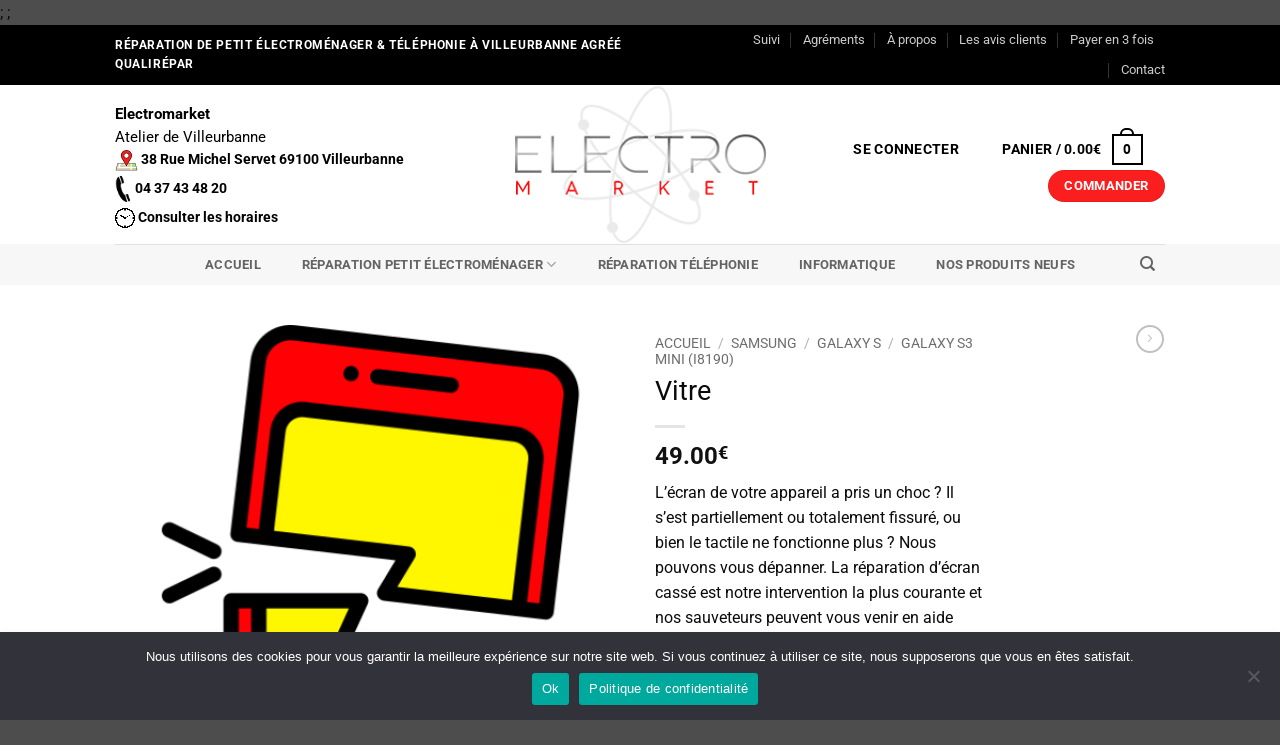

--- FILE ---
content_type: text/html; charset=UTF-8
request_url: https://electromarket-villeurbanne.com/produit/reparation-vitre-samsung-galaxy-s3-mini-lyon/
body_size: 40800
content:
<!DOCTYPE html>
<html lang="fr-FR" class="loading-site no-js">
<head>
	<meta charset="UTF-8" />
	<link rel="profile" href="https://gmpg.org/xfn/11" />
	<link rel="pingback" href="https://electromarket-villeurbanne.com/xmlrpc.php" />

	<script>(function(html){html.className = html.className.replace(/\bno-js\b/,'js')})(document.documentElement);</script>
<meta name='robots' content='index, follow, max-image-preview:large, max-snippet:-1, max-video-preview:-1' />

<!-- Google Tag Manager for WordPress by gtm4wp.com -->
<script data-cfasync="false" data-pagespeed-no-defer>
	var gtm4wp_datalayer_name = "dataLayer";
	var dataLayer = dataLayer || [];
</script>
<!-- End Google Tag Manager for WordPress by gtm4wp.com --><meta name="viewport" content="width=device-width, initial-scale=1" />
	<!-- This site is optimized with the Yoast SEO plugin v25.6 - https://yoast.com/wordpress/plugins/seo/ -->
	<title>Réparation vitre Samsung Galaxy S3 mini Lyon</title>
	<meta name="description" content="Réparation vitre Samsung Galaxy S3 mini dans nos ateliers à Lyon et Villeurbanne. Réalisé en 20 minutes. Pièces d&#039;origine constructeur." />
	<link rel="canonical" href="https://electromarket-villeurbanne.com/produit/reparation-vitre-samsung-galaxy-s3-mini-lyon/" />
	<meta property="og:locale" content="fr_FR" />
	<meta property="og:type" content="article" />
	<meta property="og:title" content="Réparation vitre Samsung Galaxy S3 mini Lyon" />
	<meta property="og:description" content="Réparation vitre Samsung Galaxy S3 mini dans nos ateliers à Lyon et Villeurbanne. Réalisé en 20 minutes. Pièces d&#039;origine constructeur." />
	<meta property="og:url" content="https://electromarket-villeurbanne.com/produit/reparation-vitre-samsung-galaxy-s3-mini-lyon/" />
	<meta property="og:site_name" content="Electromarket Villeurbanne" />
	<meta property="article:modified_time" content="2019-12-18T17:21:05+00:00" />
	<meta property="og:image" content="https://electromarket-villeurbanne.com/wp-content/uploads/2019/08/ecran-reparation-113.png" />
	<meta property="og:image:width" content="512" />
	<meta property="og:image:height" content="512" />
	<meta property="og:image:type" content="image/png" />
	<meta name="twitter:card" content="summary_large_image" />
	<script type="application/ld+json" class="yoast-schema-graph">{"@context":"https://schema.org","@graph":[{"@type":"WebPage","@id":"https://electromarket-villeurbanne.com/produit/reparation-vitre-samsung-galaxy-s3-mini-lyon/","url":"https://electromarket-villeurbanne.com/produit/reparation-vitre-samsung-galaxy-s3-mini-lyon/","name":"Réparation vitre Samsung Galaxy S3 mini Lyon","isPartOf":{"@id":"https://electromarket-villeurbanne.com/#website"},"primaryImageOfPage":{"@id":"https://electromarket-villeurbanne.com/produit/reparation-vitre-samsung-galaxy-s3-mini-lyon/#primaryimage"},"image":{"@id":"https://electromarket-villeurbanne.com/produit/reparation-vitre-samsung-galaxy-s3-mini-lyon/#primaryimage"},"thumbnailUrl":"https://electromarket-villeurbanne.com/wp-content/uploads/2019/08/ecran-reparation-113.png","datePublished":"2019-08-01T16:33:01+00:00","dateModified":"2019-12-18T17:21:05+00:00","description":"Réparation vitre Samsung Galaxy S3 mini dans nos ateliers à Lyon et Villeurbanne. Réalisé en 20 minutes. Pièces d'origine constructeur.","breadcrumb":{"@id":"https://electromarket-villeurbanne.com/produit/reparation-vitre-samsung-galaxy-s3-mini-lyon/#breadcrumb"},"inLanguage":"fr-FR","potentialAction":[{"@type":"ReadAction","target":["https://electromarket-villeurbanne.com/produit/reparation-vitre-samsung-galaxy-s3-mini-lyon/"]}]},{"@type":"ImageObject","inLanguage":"fr-FR","@id":"https://electromarket-villeurbanne.com/produit/reparation-vitre-samsung-galaxy-s3-mini-lyon/#primaryimage","url":"https://electromarket-villeurbanne.com/wp-content/uploads/2019/08/ecran-reparation-113.png","contentUrl":"https://electromarket-villeurbanne.com/wp-content/uploads/2019/08/ecran-reparation-113.png","width":512,"height":512},{"@type":"BreadcrumbList","@id":"https://electromarket-villeurbanne.com/produit/reparation-vitre-samsung-galaxy-s3-mini-lyon/#breadcrumb","itemListElement":[{"@type":"ListItem","position":1,"name":"Home","item":"https://electromarket-villeurbanne.com/"},{"@type":"ListItem","position":2,"name":"Boutique","item":"https://electromarket-villeurbanne.com/boutique/"},{"@type":"ListItem","position":3,"name":"Vitre"}]},{"@type":"WebSite","@id":"https://electromarket-villeurbanne.com/#website","url":"https://electromarket-villeurbanne.com/","name":"Electromarket Villeurbanne","description":"Réparation d&#039;électroménager à Villeurbanne","potentialAction":[{"@type":"SearchAction","target":{"@type":"EntryPoint","urlTemplate":"https://electromarket-villeurbanne.com/?s={search_term_string}"},"query-input":{"@type":"PropertyValueSpecification","valueRequired":true,"valueName":"search_term_string"}}],"inLanguage":"fr-FR"}]}</script>
	<!-- / Yoast SEO plugin. -->


<link rel='prefetch' href='https://electromarket-villeurbanne.com/wp-content/themes/flatsome/assets/js/flatsome.js?ver=e2eddd6c228105dac048' />
<link rel='prefetch' href='https://electromarket-villeurbanne.com/wp-content/themes/flatsome/assets/js/chunk.slider.js?ver=3.20.4' />
<link rel='prefetch' href='https://electromarket-villeurbanne.com/wp-content/themes/flatsome/assets/js/chunk.popups.js?ver=3.20.4' />
<link rel='prefetch' href='https://electromarket-villeurbanne.com/wp-content/themes/flatsome/assets/js/chunk.tooltips.js?ver=3.20.4' />
<link rel='prefetch' href='https://electromarket-villeurbanne.com/wp-content/themes/flatsome/assets/js/woocommerce.js?ver=1c9be63d628ff7c3ff4c' />
<link rel="alternate" type="application/rss+xml" title="Electromarket Villeurbanne &raquo; Flux" href="https://electromarket-villeurbanne.com/feed/" />
<link rel="alternate" type="application/rss+xml" title="Electromarket Villeurbanne &raquo; Flux des commentaires" href="https://electromarket-villeurbanne.com/comments/feed/" />
		<!-- This site uses the Google Analytics by ExactMetrics plugin v8.11.1 - Using Analytics tracking - https://www.exactmetrics.com/ -->
		<!-- Note: ExactMetrics is not currently configured on this site. The site owner needs to authenticate with Google Analytics in the ExactMetrics settings panel. -->
					<!-- No tracking code set -->
				<!-- / Google Analytics by ExactMetrics -->
		<style id='wp-block-library-inline-css' type='text/css'>
:root{--wp-admin-theme-color:#007cba;--wp-admin-theme-color--rgb:0,124,186;--wp-admin-theme-color-darker-10:#006ba1;--wp-admin-theme-color-darker-10--rgb:0,107,161;--wp-admin-theme-color-darker-20:#005a87;--wp-admin-theme-color-darker-20--rgb:0,90,135;--wp-admin-border-width-focus:2px;--wp-block-synced-color:#7a00df;--wp-block-synced-color--rgb:122,0,223;--wp-bound-block-color:var(--wp-block-synced-color)}@media (min-resolution:192dpi){:root{--wp-admin-border-width-focus:1.5px}}.wp-element-button{cursor:pointer}:root{--wp--preset--font-size--normal:16px;--wp--preset--font-size--huge:42px}:root .has-very-light-gray-background-color{background-color:#eee}:root .has-very-dark-gray-background-color{background-color:#313131}:root .has-very-light-gray-color{color:#eee}:root .has-very-dark-gray-color{color:#313131}:root .has-vivid-green-cyan-to-vivid-cyan-blue-gradient-background{background:linear-gradient(135deg,#00d084,#0693e3)}:root .has-purple-crush-gradient-background{background:linear-gradient(135deg,#34e2e4,#4721fb 50%,#ab1dfe)}:root .has-hazy-dawn-gradient-background{background:linear-gradient(135deg,#faaca8,#dad0ec)}:root .has-subdued-olive-gradient-background{background:linear-gradient(135deg,#fafae1,#67a671)}:root .has-atomic-cream-gradient-background{background:linear-gradient(135deg,#fdd79a,#004a59)}:root .has-nightshade-gradient-background{background:linear-gradient(135deg,#330968,#31cdcf)}:root .has-midnight-gradient-background{background:linear-gradient(135deg,#020381,#2874fc)}.has-regular-font-size{font-size:1em}.has-larger-font-size{font-size:2.625em}.has-normal-font-size{font-size:var(--wp--preset--font-size--normal)}.has-huge-font-size{font-size:var(--wp--preset--font-size--huge)}.has-text-align-center{text-align:center}.has-text-align-left{text-align:left}.has-text-align-right{text-align:right}#end-resizable-editor-section{display:none}.aligncenter{clear:both}.items-justified-left{justify-content:flex-start}.items-justified-center{justify-content:center}.items-justified-right{justify-content:flex-end}.items-justified-space-between{justify-content:space-between}.screen-reader-text{border:0;clip:rect(1px,1px,1px,1px);clip-path:inset(50%);height:1px;margin:-1px;overflow:hidden;padding:0;position:absolute;width:1px;word-wrap:normal!important}.screen-reader-text:focus{background-color:#ddd;clip:auto!important;clip-path:none;color:#444;display:block;font-size:1em;height:auto;left:5px;line-height:normal;padding:15px 23px 14px;text-decoration:none;top:5px;width:auto;z-index:100000}html :where(.has-border-color){border-style:solid}html :where([style*=border-top-color]){border-top-style:solid}html :where([style*=border-right-color]){border-right-style:solid}html :where([style*=border-bottom-color]){border-bottom-style:solid}html :where([style*=border-left-color]){border-left-style:solid}html :where([style*=border-width]){border-style:solid}html :where([style*=border-top-width]){border-top-style:solid}html :where([style*=border-right-width]){border-right-style:solid}html :where([style*=border-bottom-width]){border-bottom-style:solid}html :where([style*=border-left-width]){border-left-style:solid}html :where(img[class*=wp-image-]){height:auto;max-width:100%}:where(figure){margin:0 0 1em}html :where(.is-position-sticky){--wp-admin--admin-bar--position-offset:var(--wp-admin--admin-bar--height,0px)}@media screen and (max-width:600px){html :where(.is-position-sticky){--wp-admin--admin-bar--position-offset:0px}}
</style>
<link rel='stylesheet' id='contact-form-7-css' href='https://electromarket-villeurbanne.com/wp-content/plugins/contact-form-7/includes/css/styles.css?ver=6.0.6' type='text/css' media='all' />
<link rel='stylesheet' id='cookie-law-info-css' href='https://electromarket-villeurbanne.com/wp-content/plugins/cookie-law-info/legacy/public/css/cookie-law-info-public.css?ver=3.3.9.1' type='text/css' media='all' />
<link rel='stylesheet' id='cookie-law-info-gdpr-css' href='https://electromarket-villeurbanne.com/wp-content/plugins/cookie-law-info/legacy/public/css/cookie-law-info-gdpr.css?ver=3.3.9.1' type='text/css' media='all' />
<link rel='stylesheet' id='cookie-notice-front-css' href='https://electromarket-villeurbanne.com/wp-content/plugins/cookie-notice/css/front.min.css?ver=2.5.11' type='text/css' media='all' />
<link rel='stylesheet' id='photoswipe-css' href='https://electromarket-villeurbanne.com/wp-content/plugins/woocommerce/assets/css/photoswipe/photoswipe.min.css?ver=9.8.6' type='text/css' media='all' />
<link rel='stylesheet' id='photoswipe-default-skin-css' href='https://electromarket-villeurbanne.com/wp-content/plugins/woocommerce/assets/css/photoswipe/default-skin/default-skin.min.css?ver=9.8.6' type='text/css' media='all' />
<style id='woocommerce-inline-inline-css' type='text/css'>
.woocommerce form .form-row .required { visibility: visible; }
</style>
<link rel='stylesheet' id='brands-styles-css' href='https://electromarket-villeurbanne.com/wp-content/plugins/woocommerce/assets/css/brands.css?ver=9.8.6' type='text/css' media='all' />
<link rel='stylesheet' id='flatsome-main-css' href='https://electromarket-villeurbanne.com/wp-content/themes/flatsome/assets/css/flatsome.css?ver=3.20.4' type='text/css' media='all' />
<style id='flatsome-main-inline-css' type='text/css'>
@font-face {
				font-family: "fl-icons";
				font-display: block;
				src: url(https://electromarket-villeurbanne.com/wp-content/themes/flatsome/assets/css/icons/fl-icons.eot?v=3.20.4);
				src:
					url(https://electromarket-villeurbanne.com/wp-content/themes/flatsome/assets/css/icons/fl-icons.eot#iefix?v=3.20.4) format("embedded-opentype"),
					url(https://electromarket-villeurbanne.com/wp-content/themes/flatsome/assets/css/icons/fl-icons.woff2?v=3.20.4) format("woff2"),
					url(https://electromarket-villeurbanne.com/wp-content/themes/flatsome/assets/css/icons/fl-icons.ttf?v=3.20.4) format("truetype"),
					url(https://electromarket-villeurbanne.com/wp-content/themes/flatsome/assets/css/icons/fl-icons.woff?v=3.20.4) format("woff"),
					url(https://electromarket-villeurbanne.com/wp-content/themes/flatsome/assets/css/icons/fl-icons.svg?v=3.20.4#fl-icons) format("svg");
			}
</style>
<link rel='stylesheet' id='flatsome-shop-css' href='https://electromarket-villeurbanne.com/wp-content/themes/flatsome/assets/css/flatsome-shop.css?ver=3.20.4' type='text/css' media='all' />
<link rel='stylesheet' id='flatsome-style-css' href='https://electromarket-villeurbanne.com/wp-content/themes/flatsome-child/style.css?ver=3.0' type='text/css' media='all' />
<script type="text/javascript" src="https://electromarket-villeurbanne.com/wp-includes/js/jquery/jquery.min.js?ver=3.7.1" id="jquery-core-js"></script>
<script type="text/javascript" id="cookie-law-info-js-extra">
/* <![CDATA[ */
var Cli_Data = {"nn_cookie_ids":[],"cookielist":[],"non_necessary_cookies":[],"ccpaEnabled":"","ccpaRegionBased":"","ccpaBarEnabled":"","strictlyEnabled":["necessary","obligatoire"],"ccpaType":"gdpr","js_blocking":"1","custom_integration":"","triggerDomRefresh":"","secure_cookies":""};
var cli_cookiebar_settings = {"animate_speed_hide":"500","animate_speed_show":"500","background":"#FFF","border":"#b1a6a6c2","border_on":"","button_1_button_colour":"#61a229","button_1_button_hover":"#4e8221","button_1_link_colour":"#fff","button_1_as_button":"1","button_1_new_win":"","button_2_button_colour":"#333","button_2_button_hover":"#292929","button_2_link_colour":"#444","button_2_as_button":"","button_2_hidebar":"","button_3_button_colour":"#dedfe0","button_3_button_hover":"#b2b2b3","button_3_link_colour":"#333333","button_3_as_button":"1","button_3_new_win":"","button_4_button_colour":"#dedfe0","button_4_button_hover":"#b2b2b3","button_4_link_colour":"#333333","button_4_as_button":"1","button_7_button_colour":"#61a229","button_7_button_hover":"#4e8221","button_7_link_colour":"#fff","button_7_as_button":"1","button_7_new_win":"","font_family":"inherit","header_fix":"","notify_animate_hide":"1","notify_animate_show":"","notify_div_id":"#cookie-law-info-bar","notify_position_horizontal":"right","notify_position_vertical":"bottom","scroll_close":"","scroll_close_reload":"","accept_close_reload":"","reject_close_reload":"","showagain_tab":"","showagain_background":"#fff","showagain_border":"#000","showagain_div_id":"#cookie-law-info-again","showagain_x_position":"100px","text":"#333333","show_once_yn":"","show_once":"10000","logging_on":"","as_popup":"","popup_overlay":"1","bar_heading_text":"","cookie_bar_as":"banner","popup_showagain_position":"bottom-right","widget_position":"left"};
var log_object = {"ajax_url":"https:\/\/electromarket-villeurbanne.com\/wp-admin\/admin-ajax.php"};
/* ]]> */
</script>
<script type="text/javascript" src="https://electromarket-villeurbanne.com/wp-content/plugins/cookie-law-info/legacy/public/js/cookie-law-info-public.js?ver=3.3.9.1" id="cookie-law-info-js"></script>
<script type="text/javascript" id="cookie-notice-front-js-before">
/* <![CDATA[ */
var cnArgs = {"ajaxUrl":"https:\/\/electromarket-villeurbanne.com\/wp-admin\/admin-ajax.php","nonce":"dc375a1599","hideEffect":"fade","position":"bottom","onScroll":false,"onScrollOffset":100,"onClick":false,"cookieName":"cookie_notice_accepted","cookieTime":2592000,"cookieTimeRejected":2592000,"globalCookie":false,"redirection":false,"cache":true,"revokeCookies":false,"revokeCookiesOpt":"automatic"};
/* ]]> */
</script>
<script type="text/javascript" src="https://electromarket-villeurbanne.com/wp-content/plugins/cookie-notice/js/front.min.js?ver=2.5.11" id="cookie-notice-front-js"></script>
<script type="text/javascript" src="https://electromarket-villeurbanne.com/wp-content/plugins/woocommerce/assets/js/jquery-blockui/jquery.blockUI.min.js?ver=2.7.0-wc.9.8.6" id="jquery-blockui-js" data-wp-strategy="defer"></script>
<script type="text/javascript" id="wc-add-to-cart-js-extra">
/* <![CDATA[ */
var wc_add_to_cart_params = {"ajax_url":"\/wp-admin\/admin-ajax.php","wc_ajax_url":"\/?wc-ajax=%%endpoint%%","i18n_view_cart":"Voir le panier","cart_url":"https:\/\/electromarket-villeurbanne.com\/panier\/","is_cart":"","cart_redirect_after_add":"yes"};
/* ]]> */
</script>
<script type="text/javascript" src="https://electromarket-villeurbanne.com/wp-content/plugins/woocommerce/assets/js/frontend/add-to-cart.min.js?ver=9.8.6" id="wc-add-to-cart-js" defer="defer" data-wp-strategy="defer"></script>
<script type="text/javascript" src="https://electromarket-villeurbanne.com/wp-content/plugins/woocommerce/assets/js/photoswipe/photoswipe.min.js?ver=4.1.1-wc.9.8.6" id="photoswipe-js" defer="defer" data-wp-strategy="defer"></script>
<script type="text/javascript" src="https://electromarket-villeurbanne.com/wp-content/plugins/woocommerce/assets/js/photoswipe/photoswipe-ui-default.min.js?ver=4.1.1-wc.9.8.6" id="photoswipe-ui-default-js" defer="defer" data-wp-strategy="defer"></script>
<script type="text/javascript" id="wc-single-product-js-extra">
/* <![CDATA[ */
var wc_single_product_params = {"i18n_required_rating_text":"Veuillez s\u00e9lectionner une note","i18n_rating_options":["1\u00a0\u00e9toile sur 5","2\u00a0\u00e9toiles sur 5","3\u00a0\u00e9toiles sur 5","4\u00a0\u00e9toiles sur 5","5\u00a0\u00e9toiles sur 5"],"i18n_product_gallery_trigger_text":"Voir la galerie d\u2019images en plein \u00e9cran","review_rating_required":"yes","flexslider":{"rtl":false,"animation":"slide","smoothHeight":true,"directionNav":false,"controlNav":"thumbnails","slideshow":false,"animationSpeed":500,"animationLoop":false,"allowOneSlide":false},"zoom_enabled":"","zoom_options":[],"photoswipe_enabled":"1","photoswipe_options":{"shareEl":false,"closeOnScroll":false,"history":false,"hideAnimationDuration":0,"showAnimationDuration":0},"flexslider_enabled":""};
/* ]]> */
</script>
<script type="text/javascript" src="https://electromarket-villeurbanne.com/wp-content/plugins/woocommerce/assets/js/frontend/single-product.min.js?ver=9.8.6" id="wc-single-product-js" defer="defer" data-wp-strategy="defer"></script>
<script type="text/javascript" src="https://electromarket-villeurbanne.com/wp-content/plugins/woocommerce/assets/js/js-cookie/js.cookie.min.js?ver=2.1.4-wc.9.8.6" id="js-cookie-js" data-wp-strategy="defer"></script>
<link rel="https://api.w.org/" href="https://electromarket-villeurbanne.com/wp-json/" /><link rel="alternate" title="JSON" type="application/json" href="https://electromarket-villeurbanne.com/wp-json/wp/v2/product/3440" /><link rel="EditURI" type="application/rsd+xml" title="RSD" href="https://electromarket-villeurbanne.com/xmlrpc.php?rsd" />

<link rel='shortlink' href='https://electromarket-villeurbanne.com/?p=3440' />
<link rel="alternate" title="oEmbed (JSON)" type="application/json+oembed" href="https://electromarket-villeurbanne.com/wp-json/oembed/1.0/embed?url=https%3A%2F%2Felectromarket-villeurbanne.com%2Fproduit%2Freparation-vitre-samsung-galaxy-s3-mini-lyon%2F" />
<link rel="alternate" title="oEmbed (XML)" type="text/xml+oembed" href="https://electromarket-villeurbanne.com/wp-json/oembed/1.0/embed?url=https%3A%2F%2Felectromarket-villeurbanne.com%2Fproduit%2Freparation-vitre-samsung-galaxy-s3-mini-lyon%2F&#038;format=xml" />
<!-- start Simple Custom CSS and JS -->

<!-- Ajoutez du code HTML dans l’en-tête ou le pied de page. 

Par exemple, utilisez le code suivant pour charger la bibliothèque jQuery depuis le CDN de Google :
<script src="https://ajax.googleapis.com/ajax/libs/jquery/3.1.0/jquery.min.js"></script>

ou celui-ci pour charger la bibliothèque Bootstrap depuis MaxCDN :
<link rel="stylesheet" href="https://maxcdn.bootstrapcdn.com/bootstrap/3.3.7/css/bootstrap.min.css" integrity="sha384-BVYiiSIFeK1dGmJRAkycuHAHRg32OmUcww7on3RYdg4Va+PmSTsz/K68vbdEjh4u" crossorigin="anonymous">

-- Fin du commentaire -->  <!-- end Simple Custom CSS and JS -->
<!-- start Simple Custom CSS and JS -->
<!-- Ajoutez du code HTML dans l’en-tête ou le pied de page. 

Par exemple, utilisez le code suivant pour charger la bibliothèque jQuery depuis le CDN de Google :
<script src="https://ajax.googleapis.com/ajax/libs/jquery/3.1.0/jquery.min.js"></script>

ou celui-ci pour charger la bibliothèque Bootstrap depuis MaxCDN :
<link rel="stylesheet" href="https://maxcdn.bootstrapcdn.com/bootstrap/3.3.7/css/bootstrap.min.css" integrity="sha384-BVYiiSIFeK1dGmJRAkycuHAHRg32OmUcww7on3RYdg4Va+PmSTsz/K68vbdEjh4u" crossorigin="anonymous">

-- Fin du commentaire --> 
 <!-- end Simple Custom CSS and JS -->
<!-- start Simple Custom CSS and JS -->
<script type="text/javascript">
 
</script>
<!-- end Simple Custom CSS and JS -->
;<!-- start Simple Custom CSS and JS -->
<script type="text/javascript">
 

jQuery(document).ready(function($){
    
$('.tax-product_cat .term-description').insertAfter($('.tax-product_cat .products.row'));
   
}); </script>
<!-- end Simple Custom CSS and JS -->
;<!-- start Simple Custom CSS and JS -->
<style type="text/css">
/* Ajouter votre code CSS ici.
                     
Par exemple:
.exemple {
    color: red;
}

Pour améliorer vos connaissances en CSS, visitez http://www.w3schools.com/css/css_syntax.asp

Fin du commentaire */ 
</style>
<!-- end Simple Custom CSS and JS -->
<!-- Global site tag (gtag.js) - Google Analytics -->
<script async src="https://www.googletagmanager.com/gtag/js?id=UA-154791547-1"></script>
<script>
  window.dataLayer = window.dataLayer || [];
  function gtag(){dataLayer.push(arguments);}
  gtag('js', new Date());

  gtag('config', 'UA-154791547-1');
</script>
<!-- Google Tag Manager for WordPress by gtm4wp.com -->
<!-- GTM Container placement set to footer -->
<script data-cfasync="false" data-pagespeed-no-defer>
	var dataLayer_content = {"pagePostType":"product","pagePostType2":"single-product","pagePostAuthor":"merylberaha"};
	dataLayer.push( dataLayer_content );
</script>
<script data-cfasync="false" data-pagespeed-no-defer>
(function(w,d,s,l,i){w[l]=w[l]||[];w[l].push({'gtm.start':
new Date().getTime(),event:'gtm.js'});var f=d.getElementsByTagName(s)[0],
j=d.createElement(s),dl=l!='dataLayer'?'&l='+l:'';j.async=true;j.src=
'//www.googletagmanager.com/gtm.js?id='+i+dl;f.parentNode.insertBefore(j,f);
})(window,document,'script','dataLayer','GTM-KZWS3QJ');
</script>
<!-- End Google Tag Manager for WordPress by gtm4wp.com -->	<noscript><style>.woocommerce-product-gallery{ opacity: 1 !important; }</style></noscript>
	
<!-- Meta Pixel Code -->
<script type="text/plain" data-cli-class="cli-blocker-script"  data-cli-script-type="analytics" data-cli-block="true"  data-cli-element-position="head">
!function(f,b,e,v,n,t,s){if(f.fbq)return;n=f.fbq=function(){n.callMethod?
n.callMethod.apply(n,arguments):n.queue.push(arguments)};if(!f._fbq)f._fbq=n;
n.push=n;n.loaded=!0;n.version='2.0';n.queue=[];t=b.createElement(e);t.async=!0;
t.src=v;s=b.getElementsByTagName(e)[0];s.parentNode.insertBefore(t,s)}(window,
document,'script','https://connect.facebook.net/en_US/fbevents.js');
</script>
<!-- End Meta Pixel Code -->
<script type="text/plain" data-cli-class="cli-blocker-script"  data-cli-script-type="analytics" data-cli-block="true"  data-cli-element-position="head">var url = window.location.origin + '?ob=open-bridge';
            fbq('set', 'openbridge', '380018659523054', url);
fbq('init', '380018659523054', {}, {
    "agent": "wordpress-6.6.4-4.1.5"
})</script><script type="text/plain" data-cli-class="cli-blocker-script"  data-cli-script-type="analytics" data-cli-block="true"  data-cli-element-position="head">
    fbq('track', 'PageView', []);
  </script><link rel="icon" href="https://electromarket-villeurbanne.com/wp-content/uploads/2020/06/cropped-Logo-OP-1-32x32.png" sizes="32x32" />
<link rel="icon" href="https://electromarket-villeurbanne.com/wp-content/uploads/2020/06/cropped-Logo-OP-1-192x192.png" sizes="192x192" />
<link rel="apple-touch-icon" href="https://electromarket-villeurbanne.com/wp-content/uploads/2020/06/cropped-Logo-OP-1-180x180.png" />
<meta name="msapplication-TileImage" content="https://electromarket-villeurbanne.com/wp-content/uploads/2020/06/cropped-Logo-OP-1-270x270.png" />
<style id="custom-css" type="text/css">:root {--primary-color: #000000;--fs-color-primary: #000000;--fs-color-secondary: #fa1e1e;--fs-color-success: #627D47;--fs-color-alert: #b20000;--fs-color-base: #0a0a0a;--fs-experimental-link-color: #334862;--fs-experimental-link-color-hover: #111;}.tooltipster-base {--tooltip-color: #fff;--tooltip-bg-color: #000;}.off-canvas-right .mfp-content, .off-canvas-left .mfp-content {--drawer-width: 300px;}.off-canvas .mfp-content.off-canvas-cart {--drawer-width: 360px;}.header-main{height: 159px}#logo img{max-height: 159px}#logo{width:251px;}#logo a{max-width:400px;}.header-bottom{min-height: 41px}.header-top{min-height: 49px}.transparent .header-main{height: 265px}.transparent #logo img{max-height: 265px}.has-transparent + .page-title:first-of-type,.has-transparent + #main > .page-title,.has-transparent + #main > div > .page-title,.has-transparent + #main .page-header-wrapper:first-of-type .page-title{padding-top: 345px;}.header.show-on-scroll,.stuck .header-main{height:70px!important}.stuck #logo img{max-height: 70px!important}.header-bottom {background-color: #f7f7f7}.header-main .nav > li > a{line-height: 40px }.header-wrapper:not(.stuck) .header-main .header-nav{margin-top: 2px }.stuck .header-main .nav > li > a{line-height: 50px }.header-bottom-nav > li > a{line-height: 37px }@media (max-width: 549px) {.header-main{height: 107px}#logo img{max-height: 107px}}.nav-dropdown{font-size:102%}h1,h2,h3,h4,h5,h6,.heading-font{color: #0a0a0a;}body{font-size: 100%;}body{font-family: Roboto, sans-serif;}body {font-weight: 400;font-style: normal;}.nav > li > a {font-family: Roboto, sans-serif;}.mobile-sidebar-levels-2 .nav > li > ul > li > a {font-family: Roboto, sans-serif;}.nav > li > a,.mobile-sidebar-levels-2 .nav > li > ul > li > a {font-weight: 700;font-style: normal;}h1,h2,h3,h4,h5,h6,.heading-font, .off-canvas-center .nav-sidebar.nav-vertical > li > a{font-family: Roboto, sans-serif;}h1,h2,h3,h4,h5,h6,.heading-font,.banner h1,.banner h2 {font-weight: 400;font-style: normal;}.alt-font{font-family: Roboto, sans-serif;}.alt-font {font-weight: 400!important;font-style: normal!important;}.header:not(.transparent) .header-nav-main.nav > li > a {color: #000000;}.header:not(.transparent) .header-nav-main.nav > li > a:hover,.header:not(.transparent) .header-nav-main.nav > li.active > a,.header:not(.transparent) .header-nav-main.nav > li.current > a,.header:not(.transparent) .header-nav-main.nav > li > a.active,.header:not(.transparent) .header-nav-main.nav > li > a.current{color: #fa2323;}.header-nav-main.nav-line-bottom > li > a:before,.header-nav-main.nav-line-grow > li > a:before,.header-nav-main.nav-line > li > a:before,.header-nav-main.nav-box > li > a:hover,.header-nav-main.nav-box > li.active > a,.header-nav-main.nav-pills > li > a:hover,.header-nav-main.nav-pills > li.active > a{color:#FFF!important;background-color: #fa2323;}.has-equal-box-heights .box-image {padding-top: 100%;}.shop-page-title.featured-title .title-bg{ background-image: url(https://electromarket-villeurbanne.com/wp-content/uploads/2019/08/ecran-reparation-113.png)!important;}@media screen and (min-width: 550px){.products .box-vertical .box-image{min-width: 247px!important;width: 247px!important;}}.nav-vertical-fly-out > li + li {border-top-width: 1px; border-top-style: solid;}.label-new.menu-item > a:after{content:"Nouveau";}.label-hot.menu-item > a:after{content:"Populaire";}.label-sale.menu-item > a:after{content:"En action";}.label-popular.menu-item > a:after{content:"Populaire";}</style><style id="kirki-inline-styles">/* cyrillic-ext */
@font-face {
  font-family: 'Roboto';
  font-style: normal;
  font-weight: 400;
  font-stretch: 100%;
  font-display: swap;
  src: url(https://electromarket-villeurbanne.com/wp-content/fonts/roboto/KFO7CnqEu92Fr1ME7kSn66aGLdTylUAMa3GUBGEe.woff2) format('woff2');
  unicode-range: U+0460-052F, U+1C80-1C8A, U+20B4, U+2DE0-2DFF, U+A640-A69F, U+FE2E-FE2F;
}
/* cyrillic */
@font-face {
  font-family: 'Roboto';
  font-style: normal;
  font-weight: 400;
  font-stretch: 100%;
  font-display: swap;
  src: url(https://electromarket-villeurbanne.com/wp-content/fonts/roboto/KFO7CnqEu92Fr1ME7kSn66aGLdTylUAMa3iUBGEe.woff2) format('woff2');
  unicode-range: U+0301, U+0400-045F, U+0490-0491, U+04B0-04B1, U+2116;
}
/* greek-ext */
@font-face {
  font-family: 'Roboto';
  font-style: normal;
  font-weight: 400;
  font-stretch: 100%;
  font-display: swap;
  src: url(https://electromarket-villeurbanne.com/wp-content/fonts/roboto/KFO7CnqEu92Fr1ME7kSn66aGLdTylUAMa3CUBGEe.woff2) format('woff2');
  unicode-range: U+1F00-1FFF;
}
/* greek */
@font-face {
  font-family: 'Roboto';
  font-style: normal;
  font-weight: 400;
  font-stretch: 100%;
  font-display: swap;
  src: url(https://electromarket-villeurbanne.com/wp-content/fonts/roboto/KFO7CnqEu92Fr1ME7kSn66aGLdTylUAMa3-UBGEe.woff2) format('woff2');
  unicode-range: U+0370-0377, U+037A-037F, U+0384-038A, U+038C, U+038E-03A1, U+03A3-03FF;
}
/* math */
@font-face {
  font-family: 'Roboto';
  font-style: normal;
  font-weight: 400;
  font-stretch: 100%;
  font-display: swap;
  src: url(https://electromarket-villeurbanne.com/wp-content/fonts/roboto/KFO7CnqEu92Fr1ME7kSn66aGLdTylUAMawCUBGEe.woff2) format('woff2');
  unicode-range: U+0302-0303, U+0305, U+0307-0308, U+0310, U+0312, U+0315, U+031A, U+0326-0327, U+032C, U+032F-0330, U+0332-0333, U+0338, U+033A, U+0346, U+034D, U+0391-03A1, U+03A3-03A9, U+03B1-03C9, U+03D1, U+03D5-03D6, U+03F0-03F1, U+03F4-03F5, U+2016-2017, U+2034-2038, U+203C, U+2040, U+2043, U+2047, U+2050, U+2057, U+205F, U+2070-2071, U+2074-208E, U+2090-209C, U+20D0-20DC, U+20E1, U+20E5-20EF, U+2100-2112, U+2114-2115, U+2117-2121, U+2123-214F, U+2190, U+2192, U+2194-21AE, U+21B0-21E5, U+21F1-21F2, U+21F4-2211, U+2213-2214, U+2216-22FF, U+2308-230B, U+2310, U+2319, U+231C-2321, U+2336-237A, U+237C, U+2395, U+239B-23B7, U+23D0, U+23DC-23E1, U+2474-2475, U+25AF, U+25B3, U+25B7, U+25BD, U+25C1, U+25CA, U+25CC, U+25FB, U+266D-266F, U+27C0-27FF, U+2900-2AFF, U+2B0E-2B11, U+2B30-2B4C, U+2BFE, U+3030, U+FF5B, U+FF5D, U+1D400-1D7FF, U+1EE00-1EEFF;
}
/* symbols */
@font-face {
  font-family: 'Roboto';
  font-style: normal;
  font-weight: 400;
  font-stretch: 100%;
  font-display: swap;
  src: url(https://electromarket-villeurbanne.com/wp-content/fonts/roboto/KFO7CnqEu92Fr1ME7kSn66aGLdTylUAMaxKUBGEe.woff2) format('woff2');
  unicode-range: U+0001-000C, U+000E-001F, U+007F-009F, U+20DD-20E0, U+20E2-20E4, U+2150-218F, U+2190, U+2192, U+2194-2199, U+21AF, U+21E6-21F0, U+21F3, U+2218-2219, U+2299, U+22C4-22C6, U+2300-243F, U+2440-244A, U+2460-24FF, U+25A0-27BF, U+2800-28FF, U+2921-2922, U+2981, U+29BF, U+29EB, U+2B00-2BFF, U+4DC0-4DFF, U+FFF9-FFFB, U+10140-1018E, U+10190-1019C, U+101A0, U+101D0-101FD, U+102E0-102FB, U+10E60-10E7E, U+1D2C0-1D2D3, U+1D2E0-1D37F, U+1F000-1F0FF, U+1F100-1F1AD, U+1F1E6-1F1FF, U+1F30D-1F30F, U+1F315, U+1F31C, U+1F31E, U+1F320-1F32C, U+1F336, U+1F378, U+1F37D, U+1F382, U+1F393-1F39F, U+1F3A7-1F3A8, U+1F3AC-1F3AF, U+1F3C2, U+1F3C4-1F3C6, U+1F3CA-1F3CE, U+1F3D4-1F3E0, U+1F3ED, U+1F3F1-1F3F3, U+1F3F5-1F3F7, U+1F408, U+1F415, U+1F41F, U+1F426, U+1F43F, U+1F441-1F442, U+1F444, U+1F446-1F449, U+1F44C-1F44E, U+1F453, U+1F46A, U+1F47D, U+1F4A3, U+1F4B0, U+1F4B3, U+1F4B9, U+1F4BB, U+1F4BF, U+1F4C8-1F4CB, U+1F4D6, U+1F4DA, U+1F4DF, U+1F4E3-1F4E6, U+1F4EA-1F4ED, U+1F4F7, U+1F4F9-1F4FB, U+1F4FD-1F4FE, U+1F503, U+1F507-1F50B, U+1F50D, U+1F512-1F513, U+1F53E-1F54A, U+1F54F-1F5FA, U+1F610, U+1F650-1F67F, U+1F687, U+1F68D, U+1F691, U+1F694, U+1F698, U+1F6AD, U+1F6B2, U+1F6B9-1F6BA, U+1F6BC, U+1F6C6-1F6CF, U+1F6D3-1F6D7, U+1F6E0-1F6EA, U+1F6F0-1F6F3, U+1F6F7-1F6FC, U+1F700-1F7FF, U+1F800-1F80B, U+1F810-1F847, U+1F850-1F859, U+1F860-1F887, U+1F890-1F8AD, U+1F8B0-1F8BB, U+1F8C0-1F8C1, U+1F900-1F90B, U+1F93B, U+1F946, U+1F984, U+1F996, U+1F9E9, U+1FA00-1FA6F, U+1FA70-1FA7C, U+1FA80-1FA89, U+1FA8F-1FAC6, U+1FACE-1FADC, U+1FADF-1FAE9, U+1FAF0-1FAF8, U+1FB00-1FBFF;
}
/* vietnamese */
@font-face {
  font-family: 'Roboto';
  font-style: normal;
  font-weight: 400;
  font-stretch: 100%;
  font-display: swap;
  src: url(https://electromarket-villeurbanne.com/wp-content/fonts/roboto/KFO7CnqEu92Fr1ME7kSn66aGLdTylUAMa3OUBGEe.woff2) format('woff2');
  unicode-range: U+0102-0103, U+0110-0111, U+0128-0129, U+0168-0169, U+01A0-01A1, U+01AF-01B0, U+0300-0301, U+0303-0304, U+0308-0309, U+0323, U+0329, U+1EA0-1EF9, U+20AB;
}
/* latin-ext */
@font-face {
  font-family: 'Roboto';
  font-style: normal;
  font-weight: 400;
  font-stretch: 100%;
  font-display: swap;
  src: url(https://electromarket-villeurbanne.com/wp-content/fonts/roboto/KFO7CnqEu92Fr1ME7kSn66aGLdTylUAMa3KUBGEe.woff2) format('woff2');
  unicode-range: U+0100-02BA, U+02BD-02C5, U+02C7-02CC, U+02CE-02D7, U+02DD-02FF, U+0304, U+0308, U+0329, U+1D00-1DBF, U+1E00-1E9F, U+1EF2-1EFF, U+2020, U+20A0-20AB, U+20AD-20C0, U+2113, U+2C60-2C7F, U+A720-A7FF;
}
/* latin */
@font-face {
  font-family: 'Roboto';
  font-style: normal;
  font-weight: 400;
  font-stretch: 100%;
  font-display: swap;
  src: url(https://electromarket-villeurbanne.com/wp-content/fonts/roboto/KFO7CnqEu92Fr1ME7kSn66aGLdTylUAMa3yUBA.woff2) format('woff2');
  unicode-range: U+0000-00FF, U+0131, U+0152-0153, U+02BB-02BC, U+02C6, U+02DA, U+02DC, U+0304, U+0308, U+0329, U+2000-206F, U+20AC, U+2122, U+2191, U+2193, U+2212, U+2215, U+FEFF, U+FFFD;
}
/* cyrillic-ext */
@font-face {
  font-family: 'Roboto';
  font-style: normal;
  font-weight: 700;
  font-stretch: 100%;
  font-display: swap;
  src: url(https://electromarket-villeurbanne.com/wp-content/fonts/roboto/KFO7CnqEu92Fr1ME7kSn66aGLdTylUAMa3GUBGEe.woff2) format('woff2');
  unicode-range: U+0460-052F, U+1C80-1C8A, U+20B4, U+2DE0-2DFF, U+A640-A69F, U+FE2E-FE2F;
}
/* cyrillic */
@font-face {
  font-family: 'Roboto';
  font-style: normal;
  font-weight: 700;
  font-stretch: 100%;
  font-display: swap;
  src: url(https://electromarket-villeurbanne.com/wp-content/fonts/roboto/KFO7CnqEu92Fr1ME7kSn66aGLdTylUAMa3iUBGEe.woff2) format('woff2');
  unicode-range: U+0301, U+0400-045F, U+0490-0491, U+04B0-04B1, U+2116;
}
/* greek-ext */
@font-face {
  font-family: 'Roboto';
  font-style: normal;
  font-weight: 700;
  font-stretch: 100%;
  font-display: swap;
  src: url(https://electromarket-villeurbanne.com/wp-content/fonts/roboto/KFO7CnqEu92Fr1ME7kSn66aGLdTylUAMa3CUBGEe.woff2) format('woff2');
  unicode-range: U+1F00-1FFF;
}
/* greek */
@font-face {
  font-family: 'Roboto';
  font-style: normal;
  font-weight: 700;
  font-stretch: 100%;
  font-display: swap;
  src: url(https://electromarket-villeurbanne.com/wp-content/fonts/roboto/KFO7CnqEu92Fr1ME7kSn66aGLdTylUAMa3-UBGEe.woff2) format('woff2');
  unicode-range: U+0370-0377, U+037A-037F, U+0384-038A, U+038C, U+038E-03A1, U+03A3-03FF;
}
/* math */
@font-face {
  font-family: 'Roboto';
  font-style: normal;
  font-weight: 700;
  font-stretch: 100%;
  font-display: swap;
  src: url(https://electromarket-villeurbanne.com/wp-content/fonts/roboto/KFO7CnqEu92Fr1ME7kSn66aGLdTylUAMawCUBGEe.woff2) format('woff2');
  unicode-range: U+0302-0303, U+0305, U+0307-0308, U+0310, U+0312, U+0315, U+031A, U+0326-0327, U+032C, U+032F-0330, U+0332-0333, U+0338, U+033A, U+0346, U+034D, U+0391-03A1, U+03A3-03A9, U+03B1-03C9, U+03D1, U+03D5-03D6, U+03F0-03F1, U+03F4-03F5, U+2016-2017, U+2034-2038, U+203C, U+2040, U+2043, U+2047, U+2050, U+2057, U+205F, U+2070-2071, U+2074-208E, U+2090-209C, U+20D0-20DC, U+20E1, U+20E5-20EF, U+2100-2112, U+2114-2115, U+2117-2121, U+2123-214F, U+2190, U+2192, U+2194-21AE, U+21B0-21E5, U+21F1-21F2, U+21F4-2211, U+2213-2214, U+2216-22FF, U+2308-230B, U+2310, U+2319, U+231C-2321, U+2336-237A, U+237C, U+2395, U+239B-23B7, U+23D0, U+23DC-23E1, U+2474-2475, U+25AF, U+25B3, U+25B7, U+25BD, U+25C1, U+25CA, U+25CC, U+25FB, U+266D-266F, U+27C0-27FF, U+2900-2AFF, U+2B0E-2B11, U+2B30-2B4C, U+2BFE, U+3030, U+FF5B, U+FF5D, U+1D400-1D7FF, U+1EE00-1EEFF;
}
/* symbols */
@font-face {
  font-family: 'Roboto';
  font-style: normal;
  font-weight: 700;
  font-stretch: 100%;
  font-display: swap;
  src: url(https://electromarket-villeurbanne.com/wp-content/fonts/roboto/KFO7CnqEu92Fr1ME7kSn66aGLdTylUAMaxKUBGEe.woff2) format('woff2');
  unicode-range: U+0001-000C, U+000E-001F, U+007F-009F, U+20DD-20E0, U+20E2-20E4, U+2150-218F, U+2190, U+2192, U+2194-2199, U+21AF, U+21E6-21F0, U+21F3, U+2218-2219, U+2299, U+22C4-22C6, U+2300-243F, U+2440-244A, U+2460-24FF, U+25A0-27BF, U+2800-28FF, U+2921-2922, U+2981, U+29BF, U+29EB, U+2B00-2BFF, U+4DC0-4DFF, U+FFF9-FFFB, U+10140-1018E, U+10190-1019C, U+101A0, U+101D0-101FD, U+102E0-102FB, U+10E60-10E7E, U+1D2C0-1D2D3, U+1D2E0-1D37F, U+1F000-1F0FF, U+1F100-1F1AD, U+1F1E6-1F1FF, U+1F30D-1F30F, U+1F315, U+1F31C, U+1F31E, U+1F320-1F32C, U+1F336, U+1F378, U+1F37D, U+1F382, U+1F393-1F39F, U+1F3A7-1F3A8, U+1F3AC-1F3AF, U+1F3C2, U+1F3C4-1F3C6, U+1F3CA-1F3CE, U+1F3D4-1F3E0, U+1F3ED, U+1F3F1-1F3F3, U+1F3F5-1F3F7, U+1F408, U+1F415, U+1F41F, U+1F426, U+1F43F, U+1F441-1F442, U+1F444, U+1F446-1F449, U+1F44C-1F44E, U+1F453, U+1F46A, U+1F47D, U+1F4A3, U+1F4B0, U+1F4B3, U+1F4B9, U+1F4BB, U+1F4BF, U+1F4C8-1F4CB, U+1F4D6, U+1F4DA, U+1F4DF, U+1F4E3-1F4E6, U+1F4EA-1F4ED, U+1F4F7, U+1F4F9-1F4FB, U+1F4FD-1F4FE, U+1F503, U+1F507-1F50B, U+1F50D, U+1F512-1F513, U+1F53E-1F54A, U+1F54F-1F5FA, U+1F610, U+1F650-1F67F, U+1F687, U+1F68D, U+1F691, U+1F694, U+1F698, U+1F6AD, U+1F6B2, U+1F6B9-1F6BA, U+1F6BC, U+1F6C6-1F6CF, U+1F6D3-1F6D7, U+1F6E0-1F6EA, U+1F6F0-1F6F3, U+1F6F7-1F6FC, U+1F700-1F7FF, U+1F800-1F80B, U+1F810-1F847, U+1F850-1F859, U+1F860-1F887, U+1F890-1F8AD, U+1F8B0-1F8BB, U+1F8C0-1F8C1, U+1F900-1F90B, U+1F93B, U+1F946, U+1F984, U+1F996, U+1F9E9, U+1FA00-1FA6F, U+1FA70-1FA7C, U+1FA80-1FA89, U+1FA8F-1FAC6, U+1FACE-1FADC, U+1FADF-1FAE9, U+1FAF0-1FAF8, U+1FB00-1FBFF;
}
/* vietnamese */
@font-face {
  font-family: 'Roboto';
  font-style: normal;
  font-weight: 700;
  font-stretch: 100%;
  font-display: swap;
  src: url(https://electromarket-villeurbanne.com/wp-content/fonts/roboto/KFO7CnqEu92Fr1ME7kSn66aGLdTylUAMa3OUBGEe.woff2) format('woff2');
  unicode-range: U+0102-0103, U+0110-0111, U+0128-0129, U+0168-0169, U+01A0-01A1, U+01AF-01B0, U+0300-0301, U+0303-0304, U+0308-0309, U+0323, U+0329, U+1EA0-1EF9, U+20AB;
}
/* latin-ext */
@font-face {
  font-family: 'Roboto';
  font-style: normal;
  font-weight: 700;
  font-stretch: 100%;
  font-display: swap;
  src: url(https://electromarket-villeurbanne.com/wp-content/fonts/roboto/KFO7CnqEu92Fr1ME7kSn66aGLdTylUAMa3KUBGEe.woff2) format('woff2');
  unicode-range: U+0100-02BA, U+02BD-02C5, U+02C7-02CC, U+02CE-02D7, U+02DD-02FF, U+0304, U+0308, U+0329, U+1D00-1DBF, U+1E00-1E9F, U+1EF2-1EFF, U+2020, U+20A0-20AB, U+20AD-20C0, U+2113, U+2C60-2C7F, U+A720-A7FF;
}
/* latin */
@font-face {
  font-family: 'Roboto';
  font-style: normal;
  font-weight: 700;
  font-stretch: 100%;
  font-display: swap;
  src: url(https://electromarket-villeurbanne.com/wp-content/fonts/roboto/KFO7CnqEu92Fr1ME7kSn66aGLdTylUAMa3yUBA.woff2) format('woff2');
  unicode-range: U+0000-00FF, U+0131, U+0152-0153, U+02BB-02BC, U+02C6, U+02DA, U+02DC, U+0304, U+0308, U+0329, U+2000-206F, U+20AC, U+2122, U+2191, U+2193, U+2212, U+2215, U+FEFF, U+FFFD;
}</style></head>

<body data-rsssl=1 class="product-template-default single single-product postid-3440 theme-flatsome cookies-not-set woocommerce woocommerce-page woocommerce-no-js lightbox nav-dropdown-has-arrow nav-dropdown-has-shadow nav-dropdown-has-border">


<!-- Meta Pixel Code -->
<noscript>
<img height="1" width="1" style="display:none" alt="fbpx"
src="https://www.facebook.com/tr?id=380018659523054&ev=PageView&noscript=1" />
</noscript>
<!-- End Meta Pixel Code -->

<a class="skip-link screen-reader-text" href="#main">Passer au contenu</a>

<div id="wrapper">

	
	<header id="header" class="header ">
		<div class="header-wrapper">
			<div id="top-bar" class="header-top hide-for-sticky nav-dark">
    <div class="flex-row container">
      <div class="flex-col hide-for-medium flex-left">
          <ul class="nav nav-left medium-nav-center nav-small  nav-divided">
              <li class="html custom html_topbar_left"><strong class="uppercase">Réparation de petit électroménager & téléphonie à Villeurbanne agréé QualiRépar</strong></li>          </ul>
      </div>

      <div class="flex-col hide-for-medium flex-center">
          <ul class="nav nav-center nav-small  nav-divided">
                        </ul>
      </div>

      <div class="flex-col hide-for-medium flex-right">
         <ul class="nav top-bar-nav nav-right nav-small  nav-divided">
              <li id="menu-item-87" class="menu-item menu-item-type-post_type menu-item-object-page menu-item-87 menu-item-design-default"><a href="https://electromarket-villeurbanne.com/suivi-de-votre-reparation/" class="nav-top-link">Suivi</a></li>
<li id="menu-item-83" class="menu-item menu-item-type-post_type menu-item-object-page menu-item-83 menu-item-design-default"><a href="https://electromarket-villeurbanne.com/agrements/" class="nav-top-link">Agréments</a></li>
<li id="menu-item-84" class="menu-item menu-item-type-post_type menu-item-object-page menu-item-84 menu-item-design-default"><a href="https://electromarket-villeurbanne.com/decouvrir-les-lieux/" class="nav-top-link">À propos</a></li>
<li id="menu-item-86" class="menu-item menu-item-type-post_type menu-item-object-page menu-item-86 menu-item-design-default"><a href="https://electromarket-villeurbanne.com/les-avis-clients-reparation-electromenager-villeurbanne/" class="nav-top-link">Les avis clients</a></li>
<li id="menu-item-5570" class="menu-item menu-item-type-post_type menu-item-object-page menu-item-5570 menu-item-design-default"><a href="https://electromarket-villeurbanne.com/payer-en-3-fois-avec-alma/" class="nav-top-link">Payer en 3 fois</a></li>
<li id="menu-item-11705" class="menu-item menu-item-type-post_type menu-item-object-page menu-item-11705 menu-item-design-default"><a href="https://electromarket-villeurbanne.com/contact/" class="nav-top-link">Contact</a></li>
          </ul>
      </div>

            <div class="flex-col show-for-medium flex-grow">
          <ul class="nav nav-center nav-small mobile-nav  nav-divided">
              <li class="html custom html_topbar_left"><strong class="uppercase">Réparation de petit électroménager & téléphonie à Villeurbanne agréé QualiRépar</strong></li><li class="html custom html_top_right_text"><h1 style="text-align: center;">Réparation de tous vos appareils électroniques</h1>
<p style="text-align: center;">Petit électroménager - Téléphonie - Tablettes - Informatique - Hoverboard - Console de jeux - Casques audio</p>
</li>          </ul>
      </div>
      
    </div>
</div>
<div id="masthead" class="header-main show-logo-center hide-for-sticky">
      <div class="header-inner flex-row container logo-center medium-logo-center" role="navigation">

          <!-- Logo -->
          <div id="logo" class="flex-col logo">
            
<!-- Header logo -->
<a href="https://electromarket-villeurbanne.com/" title="Electromarket Villeurbanne - Réparation d&#039;électroménager à Villeurbanne" rel="home">
		<img width="253" height="159" src="https://electromarket-villeurbanne.com/wp-content/uploads/2019/08/Logo-OP-1.png" class="header_logo header-logo" alt="Electromarket Villeurbanne"/><img  width="253" height="159" src="https://electromarket-villeurbanne.com/wp-content/uploads/2019/08/Logo-OP-1.png" class="header-logo-dark" alt="Electromarket Villeurbanne"/></a>
          </div>

          <!-- Mobile Left Elements -->
          <div class="flex-col show-for-medium flex-left">
            <ul class="mobile-nav nav nav-left ">
              <li class="nav-icon has-icon">
	<div class="header-button">		<a href="#" class="icon primary button circle is-small" data-open="#main-menu" data-pos="left" data-bg="main-menu-overlay" role="button" aria-label="Menu" aria-controls="main-menu" aria-expanded="false" aria-haspopup="dialog" data-flatsome-role-button>
			<i class="icon-menu" aria-hidden="true"></i>					</a>
	 </div> </li>
            </ul>
          </div>

          <!-- Left Elements -->
          <div class="flex-col hide-for-medium flex-left
            ">
            <ul class="header-nav header-nav-main nav nav-left  nav-pills nav-size-medium nav-spacing-large nav-uppercase" >
              <li class="html custom html_topbar_right"><p style="text-align: left;"><strong><span style="color: #000000; font-size: 11pt;">Electromarket </span></strong></p>
<p style="text-align: left;"><span style="color: #000000; font-size: 11pt;">Atelier de Villeurbanne</span></p>
<p style="text-align: left;"><span style="color: #000000;"><strong><img src="[data-uri]" alt="" width="23" height="21"> 38 Rue Michel Servet 69100 Villeurbanne</strong></span></p>
<p style="text-align: left;"><span style="color: #000000;"><strong><img src="[data-uri]" alt="" width="17" height="37"> </strong></span><a href="tel:+33437434820"><span style="color: #000000;"><strong>04 37 43 48 20</strong></span></a></p>
<p style="text-align: left;"><a href="https://electromarket-villeurbanne.com/?page_id=4176"><span style="color: #000000;"><strong><img src="[data-uri]" alt="" width="20" height="20"> Consulter les horaires</strong></span></a></p></li>            </ul>
          </div>

          <!-- Right Elements -->
          <div class="flex-col hide-for-medium flex-right">
            <ul class="header-nav header-nav-main nav nav-right  nav-pills nav-size-medium nav-spacing-large nav-uppercase">
              
<li class="account-item has-icon">

	<a href="https://electromarket-villeurbanne.com/mon-compte/" class="nav-top-link nav-top-not-logged-in is-small" title="Se connecter" role="button" data-open="#login-form-popup" aria-controls="login-form-popup" aria-expanded="false" aria-haspopup="dialog" data-flatsome-role-button>
					<span>
			Se connecter			</span>
				</a>




</li>
<li class="cart-item has-icon has-dropdown">

<a href="https://electromarket-villeurbanne.com/panier/" class="header-cart-link nav-top-link is-small" title="Panier" aria-label="Voir le panier" aria-expanded="false" aria-haspopup="true" role="button" data-flatsome-role-button>

<span class="header-cart-title">
   Panier   /      <span class="cart-price"><span class="woocommerce-Price-amount amount"><bdi>0.00<span class="woocommerce-Price-currencySymbol">&euro;</span></bdi></span></span>
  </span>

    <span class="cart-icon image-icon">
    <strong>0</strong>
  </span>
  </a>

 <ul class="nav-dropdown nav-dropdown-default">
    <li class="html widget_shopping_cart">
      <div class="widget_shopping_cart_content">
        

	<div class="ux-mini-cart-empty flex flex-row-col text-center pt pb">
				<div class="ux-mini-cart-empty-icon">
			<svg aria-hidden="true" xmlns="http://www.w3.org/2000/svg" viewBox="0 0 17 19" style="opacity:.1;height:80px;">
				<path d="M8.5 0C6.7 0 5.3 1.2 5.3 2.7v2H2.1c-.3 0-.6.3-.7.7L0 18.2c0 .4.2.8.6.8h15.7c.4 0 .7-.3.7-.7v-.1L15.6 5.4c0-.3-.3-.6-.7-.6h-3.2v-2c0-1.6-1.4-2.8-3.2-2.8zM6.7 2.7c0-.8.8-1.4 1.8-1.4s1.8.6 1.8 1.4v2H6.7v-2zm7.5 3.4 1.3 11.5h-14L2.8 6.1h2.5v1.4c0 .4.3.7.7.7.4 0 .7-.3.7-.7V6.1h3.5v1.4c0 .4.3.7.7.7s.7-.3.7-.7V6.1h2.6z" fill-rule="evenodd" clip-rule="evenodd" fill="currentColor"></path>
			</svg>
		</div>
				<p class="woocommerce-mini-cart__empty-message empty">Votre panier est vide.</p>
					<p class="return-to-shop">
				<a class="button primary wc-backward" href="https://electromarket-villeurbanne.com/boutique/">
					Retour à la boutique				</a>
			</p>
				</div>


      </div>
    </li>
     </ul>

</li>
<li>
	<div class="cart-checkout-button header-button">
		<a href="https://electromarket-villeurbanne.com/checkout/" class="button cart-checkout secondary is-small circle">
			<span class="hide-for-small">Commander</span>
			<span class="show-for-small" aria-label="Commander">+</span>
		</a>
	</div>
</li>
            </ul>
          </div>

          <!-- Mobile Right Elements -->
          <div class="flex-col show-for-medium flex-right">
            <ul class="mobile-nav nav nav-right ">
              
<li class="account-item has-icon">
		<a href="https://electromarket-villeurbanne.com/mon-compte/" class="account-link-mobile is-small" title="Mon compte" aria-label="Mon compte">
		<i class="icon-user" aria-hidden="true"></i>	</a>
	</li>
<li>
	<div class="cart-checkout-button header-button">
		<a href="https://electromarket-villeurbanne.com/checkout/" class="button cart-checkout secondary is-small circle">
			<span class="hide-for-small">Commander</span>
			<span class="show-for-small" aria-label="Commander">+</span>
		</a>
	</div>
</li>
<li class="cart-item has-icon">


		<a href="https://electromarket-villeurbanne.com/panier/" class="header-cart-link nav-top-link is-small off-canvas-toggle" title="Panier" aria-label="Voir le panier" aria-expanded="false" aria-haspopup="dialog" role="button" data-open="#cart-popup" data-class="off-canvas-cart" data-pos="right" aria-controls="cart-popup" data-flatsome-role-button>

    <span class="cart-icon image-icon">
    <strong>0</strong>
  </span>
  </a>


  <!-- Cart Sidebar Popup -->
  <div id="cart-popup" class="mfp-hide">
  <div class="cart-popup-inner inner-padding cart-popup-inner--sticky">
      <div class="cart-popup-title text-center">
          <span class="heading-font uppercase">Panier</span>
          <div class="is-divider"></div>
      </div>
	  <div class="widget_shopping_cart">
		  <div class="widget_shopping_cart_content">
			  

	<div class="ux-mini-cart-empty flex flex-row-col text-center pt pb">
				<div class="ux-mini-cart-empty-icon">
			<svg aria-hidden="true" xmlns="http://www.w3.org/2000/svg" viewBox="0 0 17 19" style="opacity:.1;height:80px;">
				<path d="M8.5 0C6.7 0 5.3 1.2 5.3 2.7v2H2.1c-.3 0-.6.3-.7.7L0 18.2c0 .4.2.8.6.8h15.7c.4 0 .7-.3.7-.7v-.1L15.6 5.4c0-.3-.3-.6-.7-.6h-3.2v-2c0-1.6-1.4-2.8-3.2-2.8zM6.7 2.7c0-.8.8-1.4 1.8-1.4s1.8.6 1.8 1.4v2H6.7v-2zm7.5 3.4 1.3 11.5h-14L2.8 6.1h2.5v1.4c0 .4.3.7.7.7.4 0 .7-.3.7-.7V6.1h3.5v1.4c0 .4.3.7.7.7s.7-.3.7-.7V6.1h2.6z" fill-rule="evenodd" clip-rule="evenodd" fill="currentColor"></path>
			</svg>
		</div>
				<p class="woocommerce-mini-cart__empty-message empty">Votre panier est vide.</p>
					<p class="return-to-shop">
				<a class="button primary wc-backward" href="https://electromarket-villeurbanne.com/boutique/">
					Retour à la boutique				</a>
			</p>
				</div>


		  </div>
	  </div>
               </div>
  </div>

</li>
            </ul>
          </div>

      </div>

            <div class="container"><div class="top-divider full-width"></div></div>
      </div>
<div id="wide-nav" class="header-bottom wide-nav hide-for-sticky flex-has-center">
    <div class="flex-row container">

                        <div class="flex-col hide-for-medium flex-left">
                <ul class="nav header-nav header-bottom-nav nav-left  nav-pills nav-spacing-large nav-uppercase">
                                    </ul>
            </div>
            
                        <div class="flex-col hide-for-medium flex-center">
                <ul class="nav header-nav header-bottom-nav nav-center  nav-pills nav-spacing-large nav-uppercase">
                    <li id="menu-item-11712" class="menu-item menu-item-type-custom menu-item-object-custom menu-item-home menu-item-11712 menu-item-design-default"><a href="https://electromarket-villeurbanne.com/" class="nav-top-link">Accueil</a></li>
<li id="menu-item-3486" class="menu-item menu-item-type-post_type menu-item-object-page menu-item-has-children menu-item-3486 menu-item-design-default has-dropdown"><a href="https://electromarket-villeurbanne.com/reparation-electromenager-lyon/" class="nav-top-link" aria-expanded="false" aria-haspopup="menu">Réparation petit électroménager<i class="icon-angle-down" aria-hidden="true"></i></a>
<ul class="sub-menu nav-dropdown nav-dropdown-default">
	<li id="menu-item-5055" class="menu-item menu-item-type-post_type menu-item-object-page menu-item-5055"><a href="https://electromarket-villeurbanne.com/reparation-aspirateur/">Aspirateur</a></li>
	<li id="menu-item-5053" class="menu-item menu-item-type-post_type menu-item-object-page menu-item-5053"><a href="https://electromarket-villeurbanne.com/reparation-centrale-vapeur/">Centrale vapeur</a></li>
	<li id="menu-item-5054" class="menu-item menu-item-type-post_type menu-item-object-page menu-item-5054"><a href="https://electromarket-villeurbanne.com/reparation-machine-a-cafe/">Machine à café</a></li>
	<li id="menu-item-5070" class="menu-item menu-item-type-post_type menu-item-object-page menu-item-5070"><a href="https://electromarket-villeurbanne.com/reparation-micro-ondes-villeurbanne/">Micro-ondes</a></li>
	<li id="menu-item-5089" class="menu-item menu-item-type-post_type menu-item-object-page menu-item-5089"><a href="https://electromarket-villeurbanne.com/reparation-robot-de-cuisine/">Robot de cuisine</a></li>
	<li id="menu-item-11704" class="menu-item menu-item-type-custom menu-item-object-custom menu-item-11704"><a href="https://electromarket-villeurbanne.com/reparation-electromenager-lyon/">Tous les appareils que l&rsquo;on répare</a></li>
</ul>
</li>
<li id="menu-item-393" class="menu-item menu-item-type-post_type menu-item-object-page menu-item-393 menu-item-design-default"><a href="https://electromarket-villeurbanne.com/reparation-telephone-villeurbanne/" class="nav-top-link">Réparation Téléphonie</a></li>
<li id="menu-item-3838" class="menu-item menu-item-type-post_type menu-item-object-page menu-item-3838 menu-item-design-default"><a href="https://electromarket-villeurbanne.com/depannage-informatique-villeurbanne/" class="nav-top-link">Informatique</a></li>
<li id="menu-item-21947" class="menu-item menu-item-type-post_type menu-item-object-page menu-item-21947 menu-item-design-default"><a href="https://electromarket-villeurbanne.com/nos-produits-neufs/" class="nav-top-link">Nos produits neufs</a></li>
                </ul>
            </div>
            
                        <div class="flex-col hide-for-medium flex-right flex-grow">
              <ul class="nav header-nav header-bottom-nav nav-right  nav-pills nav-spacing-large nav-uppercase">
                   <li class="header-search header-search-dropdown has-icon has-dropdown menu-item-has-children">
		<a href="#" aria-label="Recherche" aria-haspopup="true" aria-expanded="false" aria-controls="ux-search-dropdown" class="nav-top-link is-small"><i class="icon-search" aria-hidden="true"></i></a>
		<ul id="ux-search-dropdown" class="nav-dropdown nav-dropdown-default">
	 	<li class="header-search-form search-form html relative has-icon">
	<div class="header-search-form-wrapper">
		<div class="searchform-wrapper ux-search-box relative is-normal"><form role="search" method="get" class="searchform" action="https://electromarket-villeurbanne.com/">
	<div class="flex-row relative">
						<div class="flex-col flex-grow">
			<label class="screen-reader-text" for="woocommerce-product-search-field-0">Recherche pour :</label>
			<input type="search" id="woocommerce-product-search-field-0" class="search-field mb-0" placeholder="Recherche&hellip;" value="" name="s" />
			<input type="hidden" name="post_type" value="product" />
					</div>
		<div class="flex-col">
			<button type="submit" value="Recherche" class="ux-search-submit submit-button secondary button  icon mb-0" aria-label="Envoyer">
				<i class="icon-search" aria-hidden="true"></i>			</button>
		</div>
	</div>
	<div class="live-search-results text-left z-top"></div>
</form>
</div>	</div>
</li>
	</ul>
</li>
              </ul>
            </div>
            
                          <div class="flex-col show-for-medium flex-grow">
                  <ul class="nav header-bottom-nav nav-center mobile-nav  nav-pills nav-spacing-large nav-uppercase">
                      <li class="html custom html_nav_position_text_top"><p><span style="color: #ff0000; font-size: 11pt;"> Atelier de Villeurbanne</span></p>
<p><strong> 38 Rue Michel Servet 69100 Villeurbanne</strong></p>
<p><strong> 04 37 43 48 20</strong></p>
<p><strong> Consulter les horaires</strong></p>
<p><strong>----------------------------------------</strong></p>
<p><span style="color: #ff0000; font-size: 11pt;"> Atelier de Lyon 6ème</span></p>
<p><strong> 62 Rue Crillon 69006 Lyon</strong></p>
<p><strong> 09 72 59 59 66</strong></p>
<p><strong> Consulter les horaires</strong></p>
<p> </p></li>                  </ul>
              </div>
            
    </div>
</div>

<div class="header-bg-container fill"><div class="header-bg-image fill"></div><div class="header-bg-color fill"></div></div>		</div>
	</header>

	
	<main id="main" class="">

	<div class="shop-container">

		
			<div class="container">
	<div class="woocommerce-notices-wrapper"></div></div>
<div id="product-3440" class="product type-product post-3440 status-publish first instock product_cat-reparation-samsung-galaxy-s3-mini-villeurbanne has-post-thumbnail sold-individually purchasable product-type-simple">
	<div class="product-container">

<div class="product-main">
	<div class="row content-row mb-0">

		<div class="product-gallery col large-6">
						
<div class="product-images relative mb-half has-hover woocommerce-product-gallery woocommerce-product-gallery--with-images woocommerce-product-gallery--columns-4 images" data-columns="4">

  <div class="badge-container is-larger absolute left top z-1">

</div>

  <div class="image-tools absolute top show-on-hover right z-3">
      </div>

  <div class="woocommerce-product-gallery__wrapper product-gallery-slider slider slider-nav-small mb-half"
        data-flickity-options='{
                "cellAlign": "center",
                "wrapAround": true,
                "autoPlay": false,
                "prevNextButtons":true,
                "adaptiveHeight": true,
                "imagesLoaded": true,
                "lazyLoad": 1,
                "dragThreshold" : 15,
                "pageDots": false,
                "rightToLeft": false       }'>
    <div data-thumb="https://electromarket-villeurbanne.com/wp-content/uploads/2019/08/ecran-reparation-113-100x100.png" data-thumb-alt="Vitre" data-thumb-srcset="https://electromarket-villeurbanne.com/wp-content/uploads/2019/08/ecran-reparation-113-100x100.png 100w, https://electromarket-villeurbanne.com/wp-content/uploads/2019/08/ecran-reparation-113-510x510.png 510w, https://electromarket-villeurbanne.com/wp-content/uploads/2019/08/ecran-reparation-113-150x150.png 150w, https://electromarket-villeurbanne.com/wp-content/uploads/2019/08/ecran-reparation-113-300x300.png 300w, https://electromarket-villeurbanne.com/wp-content/uploads/2019/08/ecran-reparation-113.png 512w"  data-thumb-sizes="(max-width: 100px) 100vw, 100px" class="woocommerce-product-gallery__image slide first"><a href="https://electromarket-villeurbanne.com/wp-content/uploads/2019/08/ecran-reparation-113.png"><img width="510" height="510" src="https://electromarket-villeurbanne.com/wp-content/uploads/2019/08/ecran-reparation-113-510x510.png" class="wp-post-image ux-skip-lazy" alt="Vitre" data-caption="" data-src="https://electromarket-villeurbanne.com/wp-content/uploads/2019/08/ecran-reparation-113.png" data-large_image="https://electromarket-villeurbanne.com/wp-content/uploads/2019/08/ecran-reparation-113.png" data-large_image_width="512" data-large_image_height="512" decoding="async" fetchpriority="high" srcset="https://electromarket-villeurbanne.com/wp-content/uploads/2019/08/ecran-reparation-113-510x510.png 510w, https://electromarket-villeurbanne.com/wp-content/uploads/2019/08/ecran-reparation-113-100x100.png 100w, https://electromarket-villeurbanne.com/wp-content/uploads/2019/08/ecran-reparation-113-150x150.png 150w, https://electromarket-villeurbanne.com/wp-content/uploads/2019/08/ecran-reparation-113-300x300.png 300w, https://electromarket-villeurbanne.com/wp-content/uploads/2019/08/ecran-reparation-113.png 512w" sizes="(max-width: 510px) 100vw, 510px" /></a></div>  </div>

  <div class="image-tools absolute bottom left z-3">
    <a role="button" href="#product-zoom" class="zoom-button button is-outline circle icon tooltip hide-for-small" title="Zoom" aria-label="Zoom" data-flatsome-role-button><i class="icon-expand" aria-hidden="true"></i></a>  </div>
</div>

					</div>
		<div class="product-info summary col-fit col entry-summary product-summary">
			<nav class="woocommerce-breadcrumb breadcrumbs uppercase" aria-label="Breadcrumb"><a href="https://electromarket-villeurbanne.com">Accueil</a> <span class="divider">&#47;</span> <a href="https://electromarket-villeurbanne.com/product-category/samsung/">Samsung</a> <span class="divider">&#47;</span> <a href="https://electromarket-villeurbanne.com/product-category/samsung/reparation-samsung-galaxy-s-villeurbanne/">Galaxy S</a> <span class="divider">&#47;</span> <a href="https://electromarket-villeurbanne.com/product-category/samsung/reparation-samsung-galaxy-s-villeurbanne/reparation-samsung-galaxy-s3-mini-villeurbanne/">Galaxy S3 mini (i8190)</a></nav><h1 class="product-title product_title entry-title">
	Vitre</h1>

	<div class="is-divider small"></div>
<ul class="next-prev-thumbs is-small show-for-medium">         <li class="prod-dropdown has-dropdown">
               <a href="https://electromarket-villeurbanne.com/produit/reparation-ecran-samsung-galaxy-s3-mini-lyon/" rel="previous" class="button icon is-outline circle" aria-label="Previous product">
                  <i class="icon-angle-right" aria-hidden="true"></i>              </a>
              <div class="nav-dropdown">
                  <a title="Ecran Complet" href="https://electromarket-villeurbanne.com/produit/reparation-ecran-samsung-galaxy-s3-mini-lyon/">
                  <img width="100" height="100" src="https://electromarket-villeurbanne.com/wp-content/uploads/2019/08/Vitre-cassée-9-100x100.png" class="attachment-woocommerce_gallery_thumbnail size-woocommerce_gallery_thumbnail wp-post-image" alt="" decoding="async" srcset="https://electromarket-villeurbanne.com/wp-content/uploads/2019/08/Vitre-cassée-9-100x100.png 100w, https://electromarket-villeurbanne.com/wp-content/uploads/2019/08/Vitre-cassée-9-510x510.png 510w, https://electromarket-villeurbanne.com/wp-content/uploads/2019/08/Vitre-cassée-9-150x150.png 150w, https://electromarket-villeurbanne.com/wp-content/uploads/2019/08/Vitre-cassée-9-300x300.png 300w, https://electromarket-villeurbanne.com/wp-content/uploads/2019/08/Vitre-cassée-9.png 512w" sizes="(max-width: 100px) 100vw, 100px" /></a>
              </div>
          </li>
      </ul><div class="price-wrapper">
	<p class="price product-page-price ">
  <span class="woocommerce-Price-amount amount"><bdi>49.00<span class="woocommerce-Price-currencySymbol">&euro;</span></bdi></span></p>
</div>
<div class="product-short-description">
	<div>L’écran de votre appareil a pris un choc ? Il s’est partiellement ou totalement fissuré, ou bien le tactile ne fonctionne plus ? Nous pouvons vous dépanner. La réparation d’écran cassé est notre intervention la plus courante et nos sauveteurs peuvent vous venir en aide grâce à nos kits professionnels de réparation.</div>
<div></div>
<div><strong>Les symptômes : </strong></div>
<div></div>
<ul>
<li><strong>L&rsquo;écran</strong> ne s&rsquo;allume plus</li>
<li><strong>L&rsquo;écran</strong> est totalement blanc</li>
<li>Des tâches noires sont apparues sur l&rsquo;écran</li>
<li>Des lignes multicolores couvrent une partie de <strong>l&rsquo;écran</strong></li>
<li>Le rétro-éclairage ne marche plus</li>
<li>Votre vitre tactile ne répond plus</li>
<li>Certaines zones de votre écran ne sont plus tactiles</li>
<li>Votre <strong>vitre</strong> tactile est rayée ou cassée ?</li>
</ul>
<div></div>
<div><strong>Notre intervention :</strong></div>
<div></div>
<div>Le <strong>bloc écran</strong> de votre <strong>appareil</strong> est composé de deux parties qui forment un ensemble : la vitre et <strong>l&rsquo;écran</strong> LCD. Nous allons réparer l&rsquo;un des deux composants ou les deux. En effet, il arrive que quand la vitre est cassée, nous devions aussi remplacer <strong>l&rsquo;écran</strong> LCD de votre iPhone 6S et vice-versa. Les deux sont indissociables sans intervention complexe. La réparation du <strong>bloc écran</strong> sera faite avec une pièce détachée de marque constructeur ou de performance équivalente.</div>
<div></div>
<div><strong>Les services :</strong></div>
<div></div>
<div>Le changement du bloc <strong>écran</strong>  se fait en 15 minutes par nos réparateurs agréés et nos pièces sont garanties un an (hors <strong>casse</strong> et <strong>oxydation)</strong> en ligne et dans nos magasins de réparation. Sur Lyon vous pourrez profiter de notre offre de super coursier pour une réparation en moins de 2H où que vous soyez (au bureau, à domicile ou ailleurs).</div>
</div>
 <p class="stock in-stock">10000 en stock</p>

	
	<form class="cart" action="https://electromarket-villeurbanne.com/produit/reparation-vitre-samsung-galaxy-s3-mini-lyon/" method="post" enctype='multipart/form-data'>
		
			<div class="ux-quantity quantity buttons_added hidden">
		<input type="button" value="-" class="ux-quantity__button ux-quantity__button--minus button minus is-form" aria-label="Réduire la quantité de Vitre">				<label class="screen-reader-text" for="quantity_69633bdbe950b">quantité de Vitre</label>
		<input
			type="hidden"
						id="quantity_69633bdbe950b"
			class="input-text qty text"
			name="quantity"
			value="1"
			aria-label="Quantité de produits"
						min="1"
			max="1"
							step="1"
				placeholder=""
				inputmode="numeric"
				autocomplete="off"
					/>
				<input type="button" value="+" class="ux-quantity__button ux-quantity__button--plus button plus is-form" aria-label="Augmenter la quantité de Vitre">	</div>
	
		<button type="submit" name="add-to-cart" value="3440" class="single_add_to_cart_button button alt">Ajouter au panier</button>

			</form>

	
<div class="product_meta">

	
	
		<span class="sku_wrapper">UGS : <span class="sku">PS24</span></span>

	
	<span class="posted_in">Catégorie : <a href="https://electromarket-villeurbanne.com/product-category/samsung/reparation-samsung-galaxy-s-villeurbanne/reparation-samsung-galaxy-s3-mini-villeurbanne/" rel="tag">Galaxy S3 mini (i8190)</a></span>
	
	
</div>
<div class="social-icons share-icons share-row relative icon-style-outline" ><a href="whatsapp://send?text=Vitre - https://electromarket-villeurbanne.com/produit/reparation-vitre-samsung-galaxy-s3-mini-lyon/" data-action="share/whatsapp/share" class="icon button circle is-outline tooltip whatsapp show-for-medium" title="Partager sur WhatsApp" aria-label="Partager sur WhatsApp"><i class="icon-whatsapp" aria-hidden="true"></i></a><a href="https://www.facebook.com/sharer.php?u=https://electromarket-villeurbanne.com/produit/reparation-vitre-samsung-galaxy-s3-mini-lyon/" data-label="Facebook" onclick="window.open(this.href,this.title,'width=500,height=500,top=300px,left=300px'); return false;" target="_blank" class="icon button circle is-outline tooltip facebook" title="Partager sur Facebook" aria-label="Partager sur Facebook" rel="noopener nofollow"><i class="icon-facebook" aria-hidden="true"></i></a><a href="https://twitter.com/share?url=https://electromarket-villeurbanne.com/produit/reparation-vitre-samsung-galaxy-s3-mini-lyon/" onclick="window.open(this.href,this.title,'width=500,height=500,top=300px,left=300px'); return false;" target="_blank" class="icon button circle is-outline tooltip twitter" title="Partager sur Twitter" aria-label="Partager sur Twitter" rel="noopener nofollow"><i class="icon-twitter" aria-hidden="true"></i></a><a href="/cdn-cgi/l/email-protection#[base64]" class="icon button circle is-outline tooltip email" title="Envoyer par mail" aria-label="Envoyer par mail" rel="nofollow"><i class="icon-envelop" aria-hidden="true"></i></a><a href="https://pinterest.com/pin/create/button?url=https://electromarket-villeurbanne.com/produit/reparation-vitre-samsung-galaxy-s3-mini-lyon/&media=https://electromarket-villeurbanne.com/wp-content/uploads/2019/08/ecran-reparation-113.png&description=Vitre" onclick="window.open(this.href,this.title,'width=500,height=500,top=300px,left=300px'); return false;" target="_blank" class="icon button circle is-outline tooltip pinterest" title="Epingler sur Pinterest" aria-label="Epingler sur Pinterest" rel="noopener nofollow"><i class="icon-pinterest" aria-hidden="true"></i></a><a href="https://www.linkedin.com/shareArticle?mini=true&url=https://electromarket-villeurbanne.com/produit/reparation-vitre-samsung-galaxy-s3-mini-lyon/&title=Vitre" onclick="window.open(this.href,this.title,'width=500,height=500,top=300px,left=300px'); return false;" target="_blank" class="icon button circle is-outline tooltip linkedin" title="Partager sur LinkedIn" aria-label="Partager sur LinkedIn" rel="noopener nofollow"><i class="icon-linkedin" aria-hidden="true"></i></a></div>
		</div>


		<div id="product-sidebar" class="col large-2 hide-for-medium product-sidebar-small">
			<div class="hide-for-off-canvas" style="width:100%"><ul class="next-prev-thumbs is-small nav-right text-right">         <li class="prod-dropdown has-dropdown">
               <a href="https://electromarket-villeurbanne.com/produit/reparation-ecran-samsung-galaxy-s3-mini-lyon/" rel="previous" class="button icon is-outline circle" aria-label="Previous product">
                  <i class="icon-angle-right" aria-hidden="true"></i>              </a>
              <div class="nav-dropdown">
                  <a title="Ecran Complet" href="https://electromarket-villeurbanne.com/produit/reparation-ecran-samsung-galaxy-s3-mini-lyon/">
                  <img width="100" height="100" src="https://electromarket-villeurbanne.com/wp-content/uploads/2019/08/Vitre-cassée-9-100x100.png" class="attachment-woocommerce_gallery_thumbnail size-woocommerce_gallery_thumbnail wp-post-image" alt="" decoding="async" srcset="https://electromarket-villeurbanne.com/wp-content/uploads/2019/08/Vitre-cassée-9-100x100.png 100w, https://electromarket-villeurbanne.com/wp-content/uploads/2019/08/Vitre-cassée-9-510x510.png 510w, https://electromarket-villeurbanne.com/wp-content/uploads/2019/08/Vitre-cassée-9-150x150.png 150w, https://electromarket-villeurbanne.com/wp-content/uploads/2019/08/Vitre-cassée-9-300x300.png 300w, https://electromarket-villeurbanne.com/wp-content/uploads/2019/08/Vitre-cassée-9.png 512w" sizes="(max-width: 100px) 100vw, 100px" /></a>
              </div>
          </li>
      </ul></div>		</div>

	</div>
</div>

<div class="product-footer">
	<div class="container">
		
	<div class="woocommerce-tabs wc-tabs-wrapper container tabbed-content">
		<ul class="tabs wc-tabs product-tabs small-nav-collapse nav nav-uppercase nav-line nav-left" role="tablist">
							<li role="presentation" class="description_tab active" id="tab-title-description">
					<a href="#tab-description" role="tab" aria-selected="true" aria-controls="tab-description">
						Description					</a>
				</li>
											<li role="presentation" class="additional_information_tab " id="tab-title-additional_information">
					<a href="#tab-additional_information" role="tab" aria-selected="false" aria-controls="tab-additional_information" tabindex="-1">
						Informations complémentaires					</a>
				</li>
									</ul>
		<div class="tab-panels">
							<div class="woocommerce-Tabs-panel woocommerce-Tabs-panel--description panel entry-content active" id="tab-description" role="tabpanel" aria-labelledby="tab-title-description">
										

<h1><span style="color: #ff0000;"><strong><span style="font-size: 75%;">Réparation vitre Samsung Galaxy S3 mini Lyon</span></strong></span></h1>
<p><strong><img decoding="async" src="https://reparation-telephone-lyon.fr/wp-content/uploads/2019/02/smartphone.png" srcset="" alt="" data-src="//reparation-telephone-lyon.fr/wp-content/uploads/2019/02/smartphone.png" data-l="" data-style="" data-sizes="" data-srcset="" />Pièces d’Origine Constructeur </strong></p>
<p><strong> <img decoding="async" src="https://reparation-telephone-lyon.fr/wp-content/uploads/2019/02/stopwatch-1.png" srcset="" alt="" data-src="//reparation-telephone-lyon.fr/wp-content/uploads/2019/02/stopwatch-1.png" data-l="" data-style="" data-sizes="" data-srcset="" /> Réalisé En 15 minutes </strong></p>
<p><strong><img loading="lazy" decoding="async" src="https://reparation-telephone-lyon.fr/wp-content/uploads/2019/02/appointment.png" srcset="" alt="" width="16" height="16" data-src="//reparation-telephone-lyon.fr/wp-content/uploads/2019/02/appointment.png" data-l="" data-style="" data-sizes="" data-srcset="" /> Sans Rendez-Vous</strong></p>
				</div>
											<div class="woocommerce-Tabs-panel woocommerce-Tabs-panel--additional_information panel entry-content " id="tab-additional_information" role="tabpanel" aria-labelledby="tab-title-additional_information">
										

<table class="woocommerce-product-attributes shop_attributes" aria-label="Détails du produit">
			<tr class="woocommerce-product-attributes-item woocommerce-product-attributes-item--weight">
			<th class="woocommerce-product-attributes-item__label" scope="row">Poids</th>
			<td class="woocommerce-product-attributes-item__value">0.00 kg</td>
		</tr>
	</table>
				</div>
							
					</div>
	</div>


	<div class="related related-products-wrapper product-section">

					<h3 class="product-section-title container-width product-section-title-related pt-half pb-half uppercase">
				Produits similaires			</h3>
		
		
  
    <div class="row has-equal-box-heights large-columns-4 medium-columns-3 small-columns-2 row-small slider row-slider slider-nav-reveal slider-nav-push"  data-flickity-options='{&quot;imagesLoaded&quot;: true, &quot;groupCells&quot;: &quot;100%&quot;, &quot;dragThreshold&quot; : 5, &quot;cellAlign&quot;: &quot;left&quot;,&quot;wrapAround&quot;: true,&quot;prevNextButtons&quot;: true,&quot;percentPosition&quot;: true,&quot;pageDots&quot;: false, &quot;rightToLeft&quot;: false, &quot;autoPlay&quot; : false}' >

  
		<div class="product-small col has-hover product type-product post-532 status-publish instock product_cat-reparation-samsung-galaxy-s3-mini-villeurbanne has-post-thumbnail purchasable product-type-simple">
	<div class="col-inner">
	
<div class="badge-container absolute left top z-1">

</div>
	<div class="product-small box ">
		<div class="box-image">
			<div class="image-fade_in_back">
				<a href="https://electromarket-villeurbanne.com/produit/remplacement-batterie-samsung-galaxy-s3-mini-lyon/">
					<img width="247" height="296" src="https://electromarket-villeurbanne.com/wp-content/uploads/2019/08/batterie-27-247x296.png" class="attachment-woocommerce_thumbnail size-woocommerce_thumbnail" alt="Batterie" decoding="async" loading="lazy" />				</a>
			</div>
			<div class="image-tools is-small top right show-on-hover">
							</div>
			<div class="image-tools is-small hide-for-small bottom left show-on-hover">
							</div>
			<div class="image-tools grid-tools text-center hide-for-small bottom hover-slide-in show-on-hover">
				<a href="#quick-view" class="quick-view" role="button" data-prod="532" aria-haspopup="dialog" aria-expanded="false" data-flatsome-role-button>Aperçu</a>			</div>
					</div>

		<div class="box-text box-text-products">
			<div class="title-wrapper">		<p class="category uppercase is-smaller no-text-overflow product-cat op-8">
			Galaxy S3 mini (i8190)		</p>
	<p class="name product-title woocommerce-loop-product__title"><a href="https://electromarket-villeurbanne.com/produit/remplacement-batterie-samsung-galaxy-s3-mini-lyon/" class="woocommerce-LoopProduct-link woocommerce-loop-product__link">Batterie</a></p></div><div class="price-wrapper">
	<span class="price"><span class="woocommerce-Price-amount amount"><bdi>45.00<span class="woocommerce-Price-currencySymbol">&euro;</span></bdi></span></span>
</div>		</div>
	</div>
		</div>
</div><div class="product-small col has-hover product type-product post-1486 status-publish instock product_cat-reparation-samsung-galaxy-s3-mini-villeurbanne has-post-thumbnail purchasable product-type-simple">
	<div class="col-inner">
	
<div class="badge-container absolute left top z-1">

</div>
	<div class="product-small box ">
		<div class="box-image">
			<div class="image-fade_in_back">
				<a href="https://electromarket-villeurbanne.com/produit/reparation-ecran-samsung-galaxy-s3-mini-lyon/">
					<img width="247" height="296" src="https://electromarket-villeurbanne.com/wp-content/uploads/2019/08/Vitre-cassée-9-247x296.png" class="attachment-woocommerce_thumbnail size-woocommerce_thumbnail" alt="Ecran Complet" decoding="async" loading="lazy" />				</a>
			</div>
			<div class="image-tools is-small top right show-on-hover">
							</div>
			<div class="image-tools is-small hide-for-small bottom left show-on-hover">
							</div>
			<div class="image-tools grid-tools text-center hide-for-small bottom hover-slide-in show-on-hover">
				<a href="#quick-view" class="quick-view" role="button" data-prod="1486" aria-haspopup="dialog" aria-expanded="false" data-flatsome-role-button>Aperçu</a>			</div>
					</div>

		<div class="box-text box-text-products">
			<div class="title-wrapper">		<p class="category uppercase is-smaller no-text-overflow product-cat op-8">
			Galaxy S3 mini (i8190)		</p>
	<p class="name product-title woocommerce-loop-product__title"><a href="https://electromarket-villeurbanne.com/produit/reparation-ecran-samsung-galaxy-s3-mini-lyon/" class="woocommerce-LoopProduct-link woocommerce-loop-product__link">Ecran Complet</a></p></div><div class="price-wrapper">
	<span class="price"><span class="woocommerce-Price-amount amount"><bdi>109.00<span class="woocommerce-Price-currencySymbol">&euro;</span></bdi></span></span>
</div>		</div>
	</div>
		</div>
</div>
		</div>
	</div>
		</div>
</div>
</div>
</div>

		
	</div><!-- shop container -->


</main>

<footer id="footer" class="footer-wrapper">

	
<!-- FOOTER 1 -->
<div class="footer-widgets footer footer-1">
		<div class="row large-columns-4 mb-0">
	   		<div id="text-4" class="col pb-0 widget widget_text"><span class="widget-title">Liens rapides</span><div class="is-divider small"></div>			<div class="textwidget"><p><a href="https://electromarket-villeurbanne.com/decouvrir-les-lieux/">À propos</a></p>
<p>Contactez-nous</p>
<p><a href="https://electromarket-villeurbanne.com/cgv/">Conditions générales de ventes</a></p>
<p><a href="https://electromarket-villeurbanne.com/mentions-legales/">Mentions légales</a></p>
<p><a href="https://electromarket-villeurbanne.com/politique-de-confidentialite/">Politiques de confidentialité</a></p>
<p>&nbsp;</p>
</div>
		</div><div id="text-6" class="col pb-0 widget widget_text"><span class="widget-title">Adresse</span><div class="is-divider small"></div>			<div class="textwidget"><p><strong>38 Rue Michel Servet</strong></p>
<p><strong>69100 Villeurbanne</strong></p>
<p>À 4 minutes du métro Gratte Ciel</p>
<p>À 1 minute du grand parking Place du Chanoine Boursier</p>
<p>&nbsp;</p>
</div>
		</div><div id="text-7" class="col pb-0 widget widget_text"><span class="widget-title">Horaires</span><div class="is-divider small"></div>			<div class="textwidget"><p>Lundi: 09h30-19h00</p>
<p>Mardi : 09h30-19h00</p>
<p>Mercredi: fermé</p>
<p>Vendredi : 09:30-18h00</p>
<p>Samedi: 09h30-18h00</p>
</div>
		</div><div id="text-9" class="col pb-0 widget widget_text"><span class="widget-title">Appelez-nous</span><div class="is-divider small"></div>			<div class="textwidget"><p><strong><a href="tel:+33437434820">04 37 43 48 20</a></strong></p>
</div>
		</div>		</div>
</div>

<!-- FOOTER 2 -->



<div class="absolute-footer dark medium-text-center small-text-center">
  <div class="container clearfix">

          <div class="footer-secondary pull-right">
                <div class="payment-icons inline-block" role="group" aria-label="Payment icons"><div class="payment-icon"><svg aria-hidden="true" version="1.1" xmlns="http://www.w3.org/2000/svg" xmlns:xlink="http://www.w3.org/1999/xlink"  viewBox="0 0 64 32">
<path d="M10.781 7.688c-0.251-1.283-1.219-1.688-2.344-1.688h-8.376l-0.061 0.405c5.749 1.469 10.469 4.595 12.595 10.501l-1.813-9.219zM13.125 19.688l-0.531-2.781c-1.096-2.907-3.752-5.594-6.752-6.813l4.219 15.939h5.469l8.157-20.032h-5.501l-5.062 13.688zM27.72 26.061l3.248-20.061h-5.187l-3.251 20.061h5.189zM41.875 5.656c-5.125 0-8.717 2.72-8.749 6.624-0.032 2.877 2.563 4.469 4.531 5.439 2.032 0.968 2.688 1.624 2.688 2.499 0 1.344-1.624 1.939-3.093 1.939-2.093 0-3.219-0.251-4.875-1.032l-0.688-0.344-0.719 4.499c1.219 0.563 3.437 1.064 5.781 1.064 5.437 0.032 8.97-2.688 9.032-6.843 0-2.282-1.405-4-4.376-5.439-1.811-0.904-2.904-1.563-2.904-2.499 0-0.843 0.936-1.72 2.968-1.72 1.688-0.029 2.936 0.314 3.875 0.752l0.469 0.248 0.717-4.344c-1.032-0.406-2.656-0.844-4.656-0.844zM55.813 6c-1.251 0-2.189 0.376-2.72 1.688l-7.688 18.374h5.437c0.877-2.467 1.096-3 1.096-3 0.592 0 5.875 0 6.624 0 0 0 0.157 0.688 0.624 3h4.813l-4.187-20.061h-4zM53.405 18.938c0 0 0.437-1.157 2.064-5.594-0.032 0.032 0.437-1.157 0.688-1.907l0.374 1.72c0.968 4.781 1.189 5.781 1.189 5.781-0.813 0-3.283 0-4.315 0z"></path>
</svg>
<span class="screen-reader-text">Visa</span></div><div class="payment-icon"><svg aria-hidden="true" version="1.1" xmlns="http://www.w3.org/2000/svg" xmlns:xlink="http://www.w3.org/1999/xlink"  viewBox="0 0 64 32">
<path d="M35.255 12.078h-2.396c-0.229 0-0.444 0.114-0.572 0.303l-3.306 4.868-1.4-4.678c-0.088-0.292-0.358-0.493-0.663-0.493h-2.355c-0.284 0-0.485 0.28-0.393 0.548l2.638 7.745-2.481 3.501c-0.195 0.275 0.002 0.655 0.339 0.655h2.394c0.227 0 0.439-0.111 0.569-0.297l7.968-11.501c0.191-0.275-0.006-0.652-0.341-0.652zM19.237 16.718c-0.23 1.362-1.311 2.276-2.691 2.276-0.691 0-1.245-0.223-1.601-0.644-0.353-0.417-0.485-1.012-0.374-1.674 0.214-1.35 1.313-2.294 2.671-2.294 0.677 0 1.227 0.225 1.589 0.65 0.365 0.428 0.509 1.027 0.404 1.686zM22.559 12.078h-2.384c-0.204 0-0.378 0.148-0.41 0.351l-0.104 0.666-0.166-0.241c-0.517-0.749-1.667-1-2.817-1-2.634 0-4.883 1.996-5.321 4.796-0.228 1.396 0.095 2.731 0.888 3.662 0.727 0.856 1.765 1.212 3.002 1.212 2.123 0 3.3-1.363 3.3-1.363l-0.106 0.662c-0.040 0.252 0.155 0.479 0.41 0.479h2.147c0.341 0 0.63-0.247 0.684-0.584l1.289-8.161c0.040-0.251-0.155-0.479-0.41-0.479zM8.254 12.135c-0.272 1.787-1.636 1.787-2.957 1.787h-0.751l0.527-3.336c0.031-0.202 0.205-0.35 0.41-0.35h0.345c0.899 0 1.747 0 2.185 0.511 0.262 0.307 0.341 0.761 0.242 1.388zM7.68 7.473h-4.979c-0.341 0-0.63 0.248-0.684 0.584l-2.013 12.765c-0.040 0.252 0.155 0.479 0.41 0.479h2.378c0.34 0 0.63-0.248 0.683-0.584l0.543-3.444c0.053-0.337 0.343-0.584 0.683-0.584h1.575c3.279 0 5.172-1.587 5.666-4.732 0.223-1.375 0.009-2.456-0.635-3.212-0.707-0.832-1.962-1.272-3.628-1.272zM60.876 7.823l-2.043 12.998c-0.040 0.252 0.155 0.479 0.41 0.479h2.055c0.34 0 0.63-0.248 0.683-0.584l2.015-12.765c0.040-0.252-0.155-0.479-0.41-0.479h-2.299c-0.205 0.001-0.379 0.148-0.41 0.351zM54.744 16.718c-0.23 1.362-1.311 2.276-2.691 2.276-0.691 0-1.245-0.223-1.601-0.644-0.353-0.417-0.485-1.012-0.374-1.674 0.214-1.35 1.313-2.294 2.671-2.294 0.677 0 1.227 0.225 1.589 0.65 0.365 0.428 0.509 1.027 0.404 1.686zM58.066 12.078h-2.384c-0.204 0-0.378 0.148-0.41 0.351l-0.104 0.666-0.167-0.241c-0.516-0.749-1.667-1-2.816-1-2.634 0-4.883 1.996-5.321 4.796-0.228 1.396 0.095 2.731 0.888 3.662 0.727 0.856 1.765 1.212 3.002 1.212 2.123 0 3.3-1.363 3.3-1.363l-0.106 0.662c-0.040 0.252 0.155 0.479 0.41 0.479h2.147c0.341 0 0.63-0.247 0.684-0.584l1.289-8.161c0.040-0.252-0.156-0.479-0.41-0.479zM43.761 12.135c-0.272 1.787-1.636 1.787-2.957 1.787h-0.751l0.527-3.336c0.031-0.202 0.205-0.35 0.41-0.35h0.345c0.899 0 1.747 0 2.185 0.511 0.261 0.307 0.34 0.761 0.241 1.388zM43.187 7.473h-4.979c-0.341 0-0.63 0.248-0.684 0.584l-2.013 12.765c-0.040 0.252 0.156 0.479 0.41 0.479h2.554c0.238 0 0.441-0.173 0.478-0.408l0.572-3.619c0.053-0.337 0.343-0.584 0.683-0.584h1.575c3.279 0 5.172-1.587 5.666-4.732 0.223-1.375 0.009-2.456-0.635-3.212-0.707-0.832-1.962-1.272-3.627-1.272z"></path>
</svg>
<span class="screen-reader-text">PayPal</span></div><div class="payment-icon"><svg aria-hidden="true" version="1.1" xmlns="http://www.w3.org/2000/svg" xmlns:xlink="http://www.w3.org/1999/xlink"  viewBox="0 0 64 32">
<path d="M7.114 14.656c-1.375-0.5-2.125-0.906-2.125-1.531 0-0.531 0.437-0.812 1.188-0.812 1.437 0 2.875 0.531 3.875 1.031l0.563-3.5c-0.781-0.375-2.406-1-4.656-1-1.594 0-2.906 0.406-3.844 1.188-1 0.812-1.5 2-1.5 3.406 0 2.563 1.563 3.688 4.125 4.594 1.625 0.594 2.188 1 2.188 1.656 0 0.625-0.531 0.969-1.5 0.969-1.188 0-3.156-0.594-4.437-1.343l-0.563 3.531c1.094 0.625 3.125 1.281 5.25 1.281 1.688 0 3.063-0.406 4.031-1.157 1.063-0.843 1.594-2.062 1.594-3.656-0.001-2.625-1.595-3.719-4.188-4.657zM21.114 9.125h-3v-4.219l-4.031 0.656-0.563 3.563-1.437 0.25-0.531 3.219h1.937v6.844c0 1.781 0.469 3 1.375 3.75 0.781 0.625 1.907 0.938 3.469 0.938 1.219 0 1.937-0.219 2.468-0.344v-3.688c-0.282 0.063-0.938 0.22-1.375 0.22-0.906 0-1.313-0.5-1.313-1.563v-6.156h2.406l0.595-3.469zM30.396 9.031c-0.313-0.062-0.594-0.093-0.876-0.093-1.312 0-2.374 0.687-2.781 1.937l-0.313-1.75h-4.093v14.719h4.687v-9.563c0.594-0.719 1.437-0.968 2.563-0.968 0.25 0 0.5 0 0.812 0.062v-4.344zM33.895 2.719c-1.375 0-2.468 1.094-2.468 2.469s1.094 2.5 2.468 2.5 2.469-1.124 2.469-2.5-1.094-2.469-2.469-2.469zM36.239 23.844v-14.719h-4.687v14.719h4.687zM49.583 10.468c-0.843-1.094-2-1.625-3.469-1.625-1.343 0-2.531 0.563-3.656 1.75l-0.25-1.469h-4.125v20.155l4.688-0.781v-4.719c0.719 0.219 1.469 0.344 2.125 0.344 1.157 0 2.876-0.313 4.188-1.75 1.281-1.375 1.907-3.5 1.907-6.313 0-2.499-0.469-4.405-1.407-5.593zM45.677 19.532c-0.375 0.687-0.969 1.094-1.625 1.094-0.468 0-0.906-0.093-1.281-0.281v-7c0.812-0.844 1.531-0.938 1.781-0.938 1.188 0 1.781 1.313 1.781 3.812 0.001 1.437-0.219 2.531-0.656 3.313zM62.927 10.843c-1.032-1.312-2.563-2-4.501-2-4 0-6.468 2.938-6.468 7.688 0 2.625 0.656 4.625 1.968 5.875 1.157 1.157 2.844 1.719 5.032 1.719 2 0 3.844-0.469 5-1.251l-0.501-3.219c-1.157 0.625-2.5 0.969-4 0.969-0.906 0-1.532-0.188-1.969-0.594-0.5-0.406-0.781-1.094-0.875-2.062h7.75c0.031-0.219 0.062-1.281 0.062-1.625 0.001-2.344-0.5-4.188-1.499-5.5zM56.583 15.094c0.125-2.093 0.687-3.062 1.75-3.062s1.625 1 1.687 3.062h-3.437z"></path>
</svg>
<span class="screen-reader-text">Stripe</span></div><div class="payment-icon"><svg aria-hidden="true" viewBox="0 0 64 32" xmlns="http://www.w3.org/2000/svg">
	<path d="M18.4306 31.9299V29.8062C18.4306 28.9938 17.9382 28.4618 17.0929 28.4618C16.6703 28.4618 16.2107 28.6021 15.8948 29.0639C15.6486 28.6763 15.2957 28.4618 14.7663 28.4618C14.4135 28.4618 14.0606 28.5691 13.7816 28.9567V28.532H13.043V31.9299H13.7816V30.0536C13.7816 29.4515 14.0975 29.167 14.5899 29.167C15.0823 29.167 15.3285 29.4845 15.3285 30.0536V31.9299H16.0671V30.0536C16.0671 29.4515 16.42 29.167 16.8754 29.167C17.3678 29.167 17.614 29.4845 17.614 30.0536V31.9299H18.4306ZM29.3863 28.532H28.1882V27.5051H27.4496V28.532H26.7808V29.2041H27.4496V30.7629C27.4496 31.5423 27.7655 32 28.6108 32C28.9268 32 29.2797 31.8928 29.5259 31.7526L29.3125 31.1134C29.0991 31.2536 28.8529 31.2907 28.6765 31.2907C28.3236 31.2907 28.1841 31.0763 28.1841 30.7258V29.2041H29.3822V28.532H29.3863ZM35.6562 28.4577C35.2335 28.4577 34.9504 28.6722 34.774 28.9526V28.5278H34.0354V31.9258H34.774V30.0124C34.774 29.4474 35.0202 29.1258 35.4797 29.1258C35.6192 29.1258 35.7957 29.1629 35.9393 29.1959L36.1527 28.4866C36.0049 28.4577 35.7957 28.4577 35.6562 28.4577ZM26.1817 28.8124C25.8288 28.5649 25.3364 28.4577 24.8071 28.4577C23.9618 28.4577 23.3997 28.8825 23.3997 29.5546C23.3997 30.1196 23.8223 30.4412 24.5609 30.5443L24.9138 30.5814C25.2995 30.6515 25.5128 30.7588 25.5128 30.9361C25.5128 31.1835 25.2297 31.3608 24.7373 31.3608C24.2449 31.3608 23.8551 31.1835 23.6089 31.0062L23.256 31.5711C23.6417 31.8557 24.1711 31.9959 24.7004 31.9959C25.6852 31.9959 26.2514 31.534 26.2514 30.899C26.2514 30.2969 25.7919 29.9794 25.0902 29.8722L24.7373 29.835C24.4214 29.7979 24.1752 29.7278 24.1752 29.5175C24.1752 29.2701 24.4214 29.1299 24.8112 29.1299C25.2338 29.1299 25.6565 29.3072 25.8698 29.4144L26.1817 28.8124ZM45.8323 28.4577C45.4097 28.4577 45.1265 28.6722 44.9501 28.9526V28.5278H44.2115V31.9258H44.9501V30.0124C44.9501 29.4474 45.1963 29.1258 45.6559 29.1258C45.7954 29.1258 45.9718 29.1629 46.1154 29.1959L46.3288 28.4948C46.1852 28.4577 45.9759 28.4577 45.8323 28.4577ZM36.3948 30.2309C36.3948 31.2577 37.1005 32 38.192 32C38.6844 32 39.0373 31.8928 39.3901 31.6124L39.0373 31.0103C38.7541 31.2247 38.4751 31.3278 38.1551 31.3278C37.556 31.3278 37.1333 30.9031 37.1333 30.2309C37.1333 29.5917 37.556 29.167 38.1551 29.134C38.471 29.134 38.7541 29.2412 39.0373 29.4515L39.3901 28.8495C39.0373 28.5649 38.6844 28.4618 38.192 28.4618C37.1005 28.4577 36.3948 29.2041 36.3948 30.2309ZM43.2267 30.2309V28.532H42.4881V28.9567C42.2419 28.6392 41.889 28.4618 41.4295 28.4618C40.4775 28.4618 39.7389 29.2041 39.7389 30.2309C39.7389 31.2577 40.4775 32 41.4295 32C41.9219 32 42.2748 31.8227 42.4881 31.5051V31.9299H43.2267V30.2309ZM40.5144 30.2309C40.5144 29.6289 40.9002 29.134 41.5362 29.134C42.1352 29.134 42.5579 29.5959 42.5579 30.2309C42.5579 30.833 42.1352 31.3278 41.5362 31.3278C40.9043 31.2907 40.5144 30.8289 40.5144 30.2309ZM31.676 28.4577C30.6912 28.4577 29.9854 29.167 29.9854 30.2268C29.9854 31.2907 30.6912 31.9959 31.7129 31.9959C32.2053 31.9959 32.6977 31.8557 33.0875 31.534L32.7346 31.0021C32.4515 31.2165 32.0986 31.3567 31.7498 31.3567C31.2903 31.3567 30.8348 31.1423 30.7281 30.5443H33.227C33.227 30.4371 33.227 30.367 33.227 30.2598C33.2598 29.167 32.6238 28.4577 31.676 28.4577ZM31.676 29.0969C32.1355 29.0969 32.4515 29.3814 32.5213 29.9093H30.7609C30.8307 29.4515 31.1467 29.0969 31.676 29.0969ZM50.0259 30.2309V27.1876H49.2873V28.9567C49.0411 28.6392 48.6882 28.4618 48.2286 28.4618C47.2767 28.4618 46.5381 29.2041 46.5381 30.2309C46.5381 31.2577 47.2767 32 48.2286 32C48.721 32 49.0739 31.8227 49.2873 31.5051V31.9299H50.0259V30.2309ZM47.3136 30.2309C47.3136 29.6289 47.6993 29.134 48.3353 29.134C48.9344 29.134 49.357 29.5959 49.357 30.2309C49.357 30.833 48.9344 31.3278 48.3353 31.3278C47.6993 31.2907 47.3136 30.8289 47.3136 30.2309ZM22.5872 30.2309V28.532H21.8486V28.9567C21.6024 28.6392 21.2495 28.4618 20.79 28.4618C19.838 28.4618 19.0994 29.2041 19.0994 30.2309C19.0994 31.2577 19.838 32 20.79 32C21.2824 32 21.6352 31.8227 21.8486 31.5051V31.9299H22.5872V30.2309ZM19.8421 30.2309C19.8421 29.6289 20.2278 29.134 20.8638 29.134C21.4629 29.134 21.8855 29.5959 21.8855 30.2309C21.8855 30.833 21.4629 31.3278 20.8638 31.3278C20.2278 31.2907 19.8421 30.8289 19.8421 30.2309Z"/>
	<path d="M26.6745 12.7423C26.6745 8.67216 28.5785 5.05979 31.5 2.72577C29.3499 1.0268 26.6376 0 23.6791 0C16.6707 0 11 5.69897 11 12.7423C11 19.7856 16.6707 25.4845 23.6791 25.4845C26.6376 25.4845 29.3499 24.4577 31.5 22.7588C28.5744 20.4577 26.6745 16.8124 26.6745 12.7423Z"/>
	<path d="M31.5 2.72577C34.4215 5.05979 36.3255 8.67216 36.3255 12.7423C36.3255 16.8124 34.4585 20.4206 31.5 22.7588L25.9355 22.7588V2.72577L31.5 2.72577Z" fill-opacity="0.6"/>
	<path d="M52 12.7423C52 19.7856 46.3293 25.4845 39.3209 25.4845C36.3624 25.4845 33.6501 24.4577 31.5 22.7588C34.4585 20.4206 36.3255 16.8124 36.3255 12.7423C36.3255 8.67216 34.4215 5.05979 31.5 2.72577C33.646 1.0268 36.3583 0 39.3168 0C46.3293 0 52 5.73608 52 12.7423Z" fill-opacity="0.4"/>
</svg>
<span class="screen-reader-text">MasterCard</span></div><div class="payment-icon"><svg aria-hidden="true" version="1.1" xmlns="http://www.w3.org/2000/svg" xmlns:xlink="http://www.w3.org/1999/xlink"  viewBox="0 0 64 32">
<path d="M13.043 8.356c-0.46 0-0.873 0.138-1.24 0.413s-0.662 0.681-0.885 1.217c-0.223 0.536-0.334 1.112-0.334 1.727 0 0.568 0.119 0.99 0.358 1.265s0.619 0.413 1.141 0.413c0.508 0 1.096-0.131 1.765-0.393v1.327c-0.693 0.262-1.389 0.393-2.089 0.393-0.884 0-1.572-0.254-2.063-0.763s-0.736-1.229-0.736-2.161c0-0.892 0.181-1.712 0.543-2.462s0.846-1.32 1.452-1.709 1.302-0.584 2.089-0.584c0.435 0 0.822 0.038 1.159 0.115s0.7 0.217 1.086 0.421l-0.616 1.276c-0.369-0.201-0.673-0.333-0.914-0.398s-0.478-0.097-0.715-0.097zM19.524 12.842h-2.47l-0.898 1.776h-1.671l3.999-7.491h1.948l0.767 7.491h-1.551l-0.125-1.776zM19.446 11.515l-0.136-1.786c-0.035-0.445-0.052-0.876-0.052-1.291v-0.184c-0.153 0.408-0.343 0.84-0.569 1.296l-0.982 1.965h1.739zM27.049 12.413c0 0.711-0.257 1.273-0.773 1.686s-1.213 0.62-2.094 0.62c-0.769 0-1.389-0.153-1.859-0.46v-1.398c0.672 0.367 1.295 0.551 1.869 0.551 0.39 0 0.694-0.072 0.914-0.217s0.329-0.343 0.329-0.595c0-0.147-0.024-0.275-0.070-0.385s-0.114-0.214-0.201-0.309c-0.087-0.095-0.303-0.269-0.648-0.52-0.481-0.337-0.818-0.67-1.013-1s-0.293-0.685-0.293-1.066c0-0.439 0.108-0.831 0.324-1.176s0.523-0.614 0.922-0.806 0.857-0.288 1.376-0.288c0.755 0 1.446 0.168 2.073 0.505l-0.569 1.189c-0.543-0.252-1.044-0.378-1.504-0.378-0.289 0-0.525 0.077-0.71 0.23s-0.276 0.355-0.276 0.607c0 0.207 0.058 0.389 0.172 0.543s0.372 0.36 0.773 0.615c0.421 0.272 0.736 0.572 0.945 0.9s0.313 0.712 0.313 1.151zM33.969 14.618h-1.597l0.7-3.22h-2.46l-0.7 3.22h-1.592l1.613-7.46h1.597l-0.632 2.924h2.459l0.632-2.924h1.592l-1.613 7.46zM46.319 9.831c0 0.963-0.172 1.824-0.517 2.585s-0.816 1.334-1.415 1.722c-0.598 0.388-1.288 0.582-2.067 0.582-0.891 0-1.587-0.251-2.086-0.753s-0.749-1.198-0.749-2.090c0-0.902 0.172-1.731 0.517-2.488s0.82-1.338 1.425-1.743c0.605-0.405 1.306-0.607 2.099-0.607 0.888 0 1.575 0.245 2.063 0.735s0.73 1.176 0.73 2.056zM43.395 8.356c-0.421 0-0.808 0.155-1.159 0.467s-0.627 0.739-0.828 1.283-0.3 1.135-0.3 1.771c0 0.5 0.116 0.877 0.348 1.133s0.558 0.383 0.979 0.383 0.805-0.148 1.151-0.444c0.346-0.296 0.617-0.714 0.812-1.255s0.292-1.148 0.292-1.822c0-0.483-0.113-0.856-0.339-1.12-0.227-0.264-0.546-0.396-0.957-0.396zM53.427 14.618h-1.786l-1.859-5.644h-0.031l-0.021 0.163c-0.111 0.735-0.227 1.391-0.344 1.97l-0.757 3.511h-1.436l1.613-7.46h1.864l1.775 5.496h0.021c0.042-0.259 0.109-0.628 0.203-1.107s0.407-1.942 0.94-4.388h1.43l-1.613 7.461zM13.296 20.185c0 0.98-0.177 1.832-0.532 2.556s-0.868 1.274-1.539 1.652c-0.672 0.379-1.464 0.568-2.376 0.568h-2.449l1.678-7.68h2.15c0.977 0 1.733 0.25 2.267 0.751s0.801 1.219 0.801 2.154zM8.925 23.615c0.536 0 1.003-0.133 1.401-0.399s0.71-0.657 0.934-1.174c0.225-0.517 0.337-1.108 0.337-1.773 0-0.54-0.131-0.95-0.394-1.232s-0.64-0.423-1.132-0.423h-0.624l-1.097 5.001h0.575zM18.64 24.96h-4.436l1.678-7.68h4.442l-0.293 1.334h-2.78l-0.364 1.686h2.59l-0.299 1.334h-2.59l-0.435 1.98h2.78l-0.293 1.345zM20.509 24.96l1.678-7.68h1.661l-1.39 6.335h2.78l-0.294 1.345h-4.436zM26.547 24.96l1.694-7.68h1.656l-1.694 7.68h-1.656zM33.021 23.389c0.282-0.774 0.481-1.27 0.597-1.487l2.346-4.623h1.716l-4.061 7.68h-1.814l-0.689-7.68h1.602l0.277 4.623c0.015 0.157 0.022 0.39 0.022 0.699-0.007 0.361-0.018 0.623-0.033 0.788h0.038zM41.678 24.96h-4.437l1.678-7.68h4.442l-0.293 1.334h-2.78l-0.364 1.686h2.59l-0.299 1.334h-2.59l-0.435 1.98h2.78l-0.293 1.345zM45.849 22.013l-0.646 2.947h-1.656l1.678-7.68h1.949c0.858 0 1.502 0.179 1.933 0.536s0.646 0.881 0.646 1.571c0 0.554-0.15 1.029-0.451 1.426s-0.733 0.692-1.298 0.885l1.417 3.263h-1.803l-1.124-2.947h-0.646zM46.137 20.689h0.424c0.474 0 0.843-0.1 1.108-0.3s0.396-0.504 0.396-0.914c0-0.287-0.086-0.502-0.258-0.646s-0.442-0.216-0.812-0.216h-0.402l-0.456 2.076zM53.712 20.39l2.031-3.11h1.857l-3.355 4.744-0.646 2.936h-1.645l0.646-2.936-1.281-4.744h1.694l0.7 3.11z"></path>
</svg>
<span class="screen-reader-text">Cash On Delivery</span></div></div>      </div>
    
    <div class="footer-primary pull-left">
              <div class="menu-menu-principal-container"><ul id="menu-menu-principal-1" class="links footer-nav uppercase"><li class="menu-item menu-item-type-custom menu-item-object-custom menu-item-home menu-item-11712"><a href="https://electromarket-villeurbanne.com/">Accueil</a></li>
<li class="menu-item menu-item-type-post_type menu-item-object-page menu-item-3486"><a href="https://electromarket-villeurbanne.com/reparation-electromenager-lyon/">Réparation petit électroménager</a></li>
<li class="menu-item menu-item-type-post_type menu-item-object-page menu-item-393"><a href="https://electromarket-villeurbanne.com/reparation-telephone-villeurbanne/">Réparation Téléphonie</a></li>
<li class="menu-item menu-item-type-post_type menu-item-object-page menu-item-3838"><a href="https://electromarket-villeurbanne.com/depannage-informatique-villeurbanne/">Informatique</a></li>
<li class="menu-item menu-item-type-post_type menu-item-object-page menu-item-21947"><a href="https://electromarket-villeurbanne.com/nos-produits-neufs/">Nos produits neufs</a></li>
</ul></div>            <div class="copyright-footer">
        Copyright 2026 © <strong>Electromarket</strong>
<br />
Consultez notre <a href="https://electromarket-villeurbanne.com/politique-de-confidentialite/"> politique de confidentialité </a>      </div>
          </div>
  </div>
</div>
<button type="button" id="top-link" class="back-to-top button icon invert plain fixed bottom z-1 is-outline circle hide-for-medium" aria-label="Aller en haut"><i class="icon-angle-up" aria-hidden="true"></i></button>
</footer>

</div>

<div id="main-menu" class="mobile-sidebar no-scrollbar mfp-hide">

	
	<div class="sidebar-menu no-scrollbar ">

		
					<ul class="nav nav-sidebar nav-vertical nav-uppercase" data-tab="1">
				<li class="html custom html_topbar_right"><p style="text-align: left;"><strong><span style="color: #000000; font-size: 11pt;">Electromarket </span></strong></p>
<p style="text-align: left;"><span style="color: #000000; font-size: 11pt;">Atelier de Villeurbanne</span></p>
<p style="text-align: left;"><span style="color: #000000;"><strong><img src="[data-uri]" alt="" width="23" height="21"> 38 Rue Michel Servet 69100 Villeurbanne</strong></span></p>
<p style="text-align: left;"><span style="color: #000000;"><strong><img src="[data-uri]" alt="" width="17" height="37"> </strong></span><a href="tel:+33437434820"><span style="color: #000000;"><strong>04 37 43 48 20</strong></span></a></p>
<p style="text-align: left;"><a href="https://electromarket-villeurbanne.com/?page_id=4176"><span style="color: #000000;"><strong><img src="[data-uri]" alt="" width="20" height="20"> Consulter les horaires</strong></span></a></p></li><li class="menu-item menu-item-type-custom menu-item-object-custom menu-item-home menu-item-11712"><a href="https://electromarket-villeurbanne.com/">Accueil</a></li>
<li class="menu-item menu-item-type-post_type menu-item-object-page menu-item-has-children menu-item-3486"><a href="https://electromarket-villeurbanne.com/reparation-electromenager-lyon/">Réparation petit électroménager</a>
<ul class="sub-menu nav-sidebar-ul children">
	<li class="menu-item menu-item-type-post_type menu-item-object-page menu-item-5055"><a href="https://electromarket-villeurbanne.com/reparation-aspirateur/">Aspirateur</a></li>
	<li class="menu-item menu-item-type-post_type menu-item-object-page menu-item-5053"><a href="https://electromarket-villeurbanne.com/reparation-centrale-vapeur/">Centrale vapeur</a></li>
	<li class="menu-item menu-item-type-post_type menu-item-object-page menu-item-5054"><a href="https://electromarket-villeurbanne.com/reparation-machine-a-cafe/">Machine à café</a></li>
	<li class="menu-item menu-item-type-post_type menu-item-object-page menu-item-5070"><a href="https://electromarket-villeurbanne.com/reparation-micro-ondes-villeurbanne/">Micro-ondes</a></li>
	<li class="menu-item menu-item-type-post_type menu-item-object-page menu-item-5089"><a href="https://electromarket-villeurbanne.com/reparation-robot-de-cuisine/">Robot de cuisine</a></li>
	<li class="menu-item menu-item-type-custom menu-item-object-custom menu-item-11704"><a href="https://electromarket-villeurbanne.com/reparation-electromenager-lyon/">Tous les appareils que l&rsquo;on répare</a></li>
</ul>
</li>
<li class="menu-item menu-item-type-post_type menu-item-object-page menu-item-393"><a href="https://electromarket-villeurbanne.com/reparation-telephone-villeurbanne/">Réparation Téléphonie</a></li>
<li class="menu-item menu-item-type-post_type menu-item-object-page menu-item-3838"><a href="https://electromarket-villeurbanne.com/depannage-informatique-villeurbanne/">Informatique</a></li>
<li class="menu-item menu-item-type-post_type menu-item-object-page menu-item-21947"><a href="https://electromarket-villeurbanne.com/nos-produits-neufs/">Nos produits neufs</a></li>
<li class="html custom html_top_right_text"><h1 style="text-align: center;">Réparation de tous vos appareils électroniques</h1>
<p style="text-align: center;">Petit électroménager - Téléphonie - Tablettes - Informatique - Hoverboard - Console de jeux - Casques audio</p>
</li><li class="menu-item menu-item-type-post_type menu-item-object-page menu-item-87"><a href="https://electromarket-villeurbanne.com/suivi-de-votre-reparation/">Suivi</a></li>
<li class="menu-item menu-item-type-post_type menu-item-object-page menu-item-83"><a href="https://electromarket-villeurbanne.com/agrements/">Agréments</a></li>
<li class="menu-item menu-item-type-post_type menu-item-object-page menu-item-84"><a href="https://electromarket-villeurbanne.com/decouvrir-les-lieux/">À propos</a></li>
<li class="menu-item menu-item-type-post_type menu-item-object-page menu-item-86"><a href="https://electromarket-villeurbanne.com/les-avis-clients-reparation-electromenager-villeurbanne/">Les avis clients</a></li>
<li class="menu-item menu-item-type-post_type menu-item-object-page menu-item-5570"><a href="https://electromarket-villeurbanne.com/payer-en-3-fois-avec-alma/">Payer en 3 fois</a></li>
<li class="menu-item menu-item-type-post_type menu-item-object-page menu-item-11705"><a href="https://electromarket-villeurbanne.com/contact/">Contact</a></li>
<li class="header-search-form search-form html relative has-icon">
	<div class="header-search-form-wrapper">
		<div class="searchform-wrapper ux-search-box relative is-normal"><form role="search" method="get" class="searchform" action="https://electromarket-villeurbanne.com/">
	<div class="flex-row relative">
						<div class="flex-col flex-grow">
			<label class="screen-reader-text" for="woocommerce-product-search-field-1">Recherche pour :</label>
			<input type="search" id="woocommerce-product-search-field-1" class="search-field mb-0" placeholder="Recherche&hellip;" value="" name="s" />
			<input type="hidden" name="post_type" value="product" />
					</div>
		<div class="flex-col">
			<button type="submit" value="Recherche" class="ux-search-submit submit-button secondary button  icon mb-0" aria-label="Envoyer">
				<i class="icon-search" aria-hidden="true"></i>			</button>
		</div>
	</div>
	<div class="live-search-results text-left z-top"></div>
</form>
</div>	</div>
</li>
<li class="html custom html_topbar_left"><strong class="uppercase">Réparation de petit électroménager & téléphonie à Villeurbanne agréé QualiRépar</strong></li>			</ul>
		
		
	</div>

	
</div>
<!--googleoff: all--><div id="cookie-law-info-bar" data-nosnippet="true"><span><div class="cli-bar-container cli-style-v2"><div class="cli-bar-message">We use cookies on our website to give you the most relevant experience by remembering your preferences and repeat visits. By clicking “Accept All”, you consent to the use of ALL the cookies. However, you may visit "Cookie Settings" to provide a controlled consent.</div><div class="cli-bar-btn_container"><a role='button' class="medium cli-plugin-button cli-plugin-main-button cli_settings_button" style="margin:0px 5px 0px 0px">Cookie Settings</a><a id="wt-cli-accept-all-btn" role='button' data-cli_action="accept_all" class="wt-cli-element medium cli-plugin-button wt-cli-accept-all-btn cookie_action_close_header cli_action_button">Accept All</a></div></div></span></div><div id="cookie-law-info-again" style="display:none" data-nosnippet="true"><span id="cookie_hdr_showagain">Manage consent</span></div><div class="cli-modal" data-nosnippet="true" id="cliSettingsPopup" tabindex="-1" role="dialog" aria-labelledby="cliSettingsPopup" aria-hidden="true">
  <div class="cli-modal-dialog" role="document">
	<div class="cli-modal-content cli-bar-popup">
		  <button type="button" class="cli-modal-close" id="cliModalClose">
			<svg class="" viewBox="0 0 24 24"><path d="M19 6.41l-1.41-1.41-5.59 5.59-5.59-5.59-1.41 1.41 5.59 5.59-5.59 5.59 1.41 1.41 5.59-5.59 5.59 5.59 1.41-1.41-5.59-5.59z"></path><path d="M0 0h24v24h-24z" fill="none"></path></svg>
			<span class="wt-cli-sr-only">Fermer</span>
		  </button>
		  <div class="cli-modal-body">
			<div class="cli-container-fluid cli-tab-container">
	<div class="cli-row">
		<div class="cli-col-12 cli-align-items-stretch cli-px-0">
			<div class="cli-privacy-overview">
				<h4>Privacy Overview</h4>				<div class="cli-privacy-content">
					<div class="cli-privacy-content-text">This website uses cookies to improve your experience while you navigate through the website. Out of these, the cookies that are categorized as necessary are stored on your browser as they are essential for the working of basic functionalities of the website. We also use third-party cookies that help us analyze and understand how you use this website. These cookies will be stored in your browser only with your consent. You also have the option to opt-out of these cookies. But opting out of some of these cookies may affect your browsing experience.</div>
				</div>
				<a class="cli-privacy-readmore" aria-label="Voir plus" role="button" data-readmore-text="Voir plus" data-readless-text="Voir moins"></a>			</div>
		</div>
		<div class="cli-col-12 cli-align-items-stretch cli-px-0 cli-tab-section-container">
												<div class="cli-tab-section">
						<div class="cli-tab-header">
							<a role="button" tabindex="0" class="cli-nav-link cli-settings-mobile" data-target="necessary" data-toggle="cli-toggle-tab">
								Necessary							</a>
															<div class="wt-cli-necessary-checkbox">
									<input type="checkbox" class="cli-user-preference-checkbox"  id="wt-cli-checkbox-necessary" data-id="checkbox-necessary" checked="checked"  />
									<label class="form-check-label" for="wt-cli-checkbox-necessary">Necessary</label>
								</div>
								<span class="cli-necessary-caption">Toujours activé</span>
													</div>
						<div class="cli-tab-content">
							<div class="cli-tab-pane cli-fade" data-id="necessary">
								<div class="wt-cli-cookie-description">
									Necessary cookies are absolutely essential for the website to function properly. These cookies ensure basic functionalities and security features of the website, anonymously.
<table class="cookielawinfo-row-cat-table cookielawinfo-winter"><thead><tr><th class="cookielawinfo-column-1">Cookie</th><th class="cookielawinfo-column-3">Durée</th><th class="cookielawinfo-column-4">Description</th></tr></thead><tbody><tr class="cookielawinfo-row"><td class="cookielawinfo-column-1">cookielawinfo-checkbox-analytics</td><td class="cookielawinfo-column-3">11 months</td><td class="cookielawinfo-column-4">This cookie is set by GDPR Cookie Consent plugin. The cookie is used to store the user consent for the cookies in the category "Analytics".</td></tr><tr class="cookielawinfo-row"><td class="cookielawinfo-column-1">cookielawinfo-checkbox-functional</td><td class="cookielawinfo-column-3">11 months</td><td class="cookielawinfo-column-4">The cookie is set by GDPR cookie consent to record the user consent for the cookies in the category "Functional".</td></tr><tr class="cookielawinfo-row"><td class="cookielawinfo-column-1">cookielawinfo-checkbox-necessary</td><td class="cookielawinfo-column-3">11 months</td><td class="cookielawinfo-column-4">This cookie is set by GDPR Cookie Consent plugin. The cookies is used to store the user consent for the cookies in the category "Necessary".</td></tr><tr class="cookielawinfo-row"><td class="cookielawinfo-column-1">cookielawinfo-checkbox-others</td><td class="cookielawinfo-column-3">11 months</td><td class="cookielawinfo-column-4">This cookie is set by GDPR Cookie Consent plugin. The cookie is used to store the user consent for the cookies in the category "Other.</td></tr><tr class="cookielawinfo-row"><td class="cookielawinfo-column-1">cookielawinfo-checkbox-performance</td><td class="cookielawinfo-column-3">11 months</td><td class="cookielawinfo-column-4">This cookie is set by GDPR Cookie Consent plugin. The cookie is used to store the user consent for the cookies in the category "Performance".</td></tr><tr class="cookielawinfo-row"><td class="cookielawinfo-column-1">viewed_cookie_policy</td><td class="cookielawinfo-column-3">11 months</td><td class="cookielawinfo-column-4">The cookie is set by the GDPR Cookie Consent plugin and is used to store whether or not user has consented to the use of cookies. It does not store any personal data.</td></tr></tbody></table>								</div>
							</div>
						</div>
					</div>
																	<div class="cli-tab-section">
						<div class="cli-tab-header">
							<a role="button" tabindex="0" class="cli-nav-link cli-settings-mobile" data-target="functional" data-toggle="cli-toggle-tab">
								Functional							</a>
															<div class="cli-switch">
									<input type="checkbox" id="wt-cli-checkbox-functional" class="cli-user-preference-checkbox"  data-id="checkbox-functional" />
									<label for="wt-cli-checkbox-functional" class="cli-slider" data-cli-enable="Activé" data-cli-disable="Désactivé"><span class="wt-cli-sr-only">Functional</span></label>
								</div>
													</div>
						<div class="cli-tab-content">
							<div class="cli-tab-pane cli-fade" data-id="functional">
								<div class="wt-cli-cookie-description">
									Functional cookies help to perform certain functionalities like sharing the content of the website on social media platforms, collect feedbacks, and other third-party features.
								</div>
							</div>
						</div>
					</div>
																	<div class="cli-tab-section">
						<div class="cli-tab-header">
							<a role="button" tabindex="0" class="cli-nav-link cli-settings-mobile" data-target="performance" data-toggle="cli-toggle-tab">
								Performance							</a>
															<div class="cli-switch">
									<input type="checkbox" id="wt-cli-checkbox-performance" class="cli-user-preference-checkbox"  data-id="checkbox-performance" />
									<label for="wt-cli-checkbox-performance" class="cli-slider" data-cli-enable="Activé" data-cli-disable="Désactivé"><span class="wt-cli-sr-only">Performance</span></label>
								</div>
													</div>
						<div class="cli-tab-content">
							<div class="cli-tab-pane cli-fade" data-id="performance">
								<div class="wt-cli-cookie-description">
									Performance cookies are used to understand and analyze the key performance indexes of the website which helps in delivering a better user experience for the visitors.
								</div>
							</div>
						</div>
					</div>
																	<div class="cli-tab-section">
						<div class="cli-tab-header">
							<a role="button" tabindex="0" class="cli-nav-link cli-settings-mobile" data-target="analytics" data-toggle="cli-toggle-tab">
								Analytics							</a>
															<div class="cli-switch">
									<input type="checkbox" id="wt-cli-checkbox-analytics" class="cli-user-preference-checkbox"  data-id="checkbox-analytics" />
									<label for="wt-cli-checkbox-analytics" class="cli-slider" data-cli-enable="Activé" data-cli-disable="Désactivé"><span class="wt-cli-sr-only">Analytics</span></label>
								</div>
													</div>
						<div class="cli-tab-content">
							<div class="cli-tab-pane cli-fade" data-id="analytics">
								<div class="wt-cli-cookie-description">
									Analytical cookies are used to understand how visitors interact with the website. These cookies help provide information on metrics the number of visitors, bounce rate, traffic source, etc.
								</div>
							</div>
						</div>
					</div>
																	<div class="cli-tab-section">
						<div class="cli-tab-header">
							<a role="button" tabindex="0" class="cli-nav-link cli-settings-mobile" data-target="advertisement" data-toggle="cli-toggle-tab">
								Advertisement							</a>
															<div class="cli-switch">
									<input type="checkbox" id="wt-cli-checkbox-advertisement" class="cli-user-preference-checkbox"  data-id="checkbox-advertisement" />
									<label for="wt-cli-checkbox-advertisement" class="cli-slider" data-cli-enable="Activé" data-cli-disable="Désactivé"><span class="wt-cli-sr-only">Advertisement</span></label>
								</div>
													</div>
						<div class="cli-tab-content">
							<div class="cli-tab-pane cli-fade" data-id="advertisement">
								<div class="wt-cli-cookie-description">
									Advertisement cookies are used to provide visitors with relevant ads and marketing campaigns. These cookies track visitors across websites and collect information to provide customized ads.
								</div>
							</div>
						</div>
					</div>
																	<div class="cli-tab-section">
						<div class="cli-tab-header">
							<a role="button" tabindex="0" class="cli-nav-link cli-settings-mobile" data-target="others" data-toggle="cli-toggle-tab">
								Others							</a>
															<div class="cli-switch">
									<input type="checkbox" id="wt-cli-checkbox-others" class="cli-user-preference-checkbox"  data-id="checkbox-others" />
									<label for="wt-cli-checkbox-others" class="cli-slider" data-cli-enable="Activé" data-cli-disable="Désactivé"><span class="wt-cli-sr-only">Others</span></label>
								</div>
													</div>
						<div class="cli-tab-content">
							<div class="cli-tab-pane cli-fade" data-id="others">
								<div class="wt-cli-cookie-description">
									Other uncategorized cookies are those that are being analyzed and have not been classified into a category as yet.
								</div>
							</div>
						</div>
					</div>
										</div>
	</div>
</div>
		  </div>
		  <div class="cli-modal-footer">
			<div class="wt-cli-element cli-container-fluid cli-tab-container">
				<div class="cli-row">
					<div class="cli-col-12 cli-align-items-stretch cli-px-0">
						<div class="cli-tab-footer wt-cli-privacy-overview-actions">
						
															<a id="wt-cli-privacy-save-btn" role="button" tabindex="0" data-cli-action="accept" class="wt-cli-privacy-btn cli_setting_save_button wt-cli-privacy-accept-btn cli-btn">Enregistrer &amp; appliquer</a>
													</div>
						
					</div>
				</div>
			</div>
		</div>
	</div>
  </div>
</div>
<div class="cli-modal-backdrop cli-fade cli-settings-overlay"></div>
<div class="cli-modal-backdrop cli-fade cli-popupbar-overlay"></div>
<!--googleon: all-->
<!-- GTM Container placement set to footer -->
<!-- Google Tag Manager (noscript) -->
				<noscript><iframe src="https://www.googletagmanager.com/ns.html?id=GTM-KZWS3QJ" height="0" width="0" style="display:none;visibility:hidden" aria-hidden="true"></iframe></noscript>
<!-- End Google Tag Manager (noscript) -->	<div id="login-form-popup" class="lightbox-content mfp-hide">
				<div class="woocommerce">
			<div class="woocommerce-notices-wrapper"></div>
<div class="account-container lightbox-inner">

	
			<div class="account-login-inner">

				<h2 class="uppercase h3">Se connecter</h2>

				<form class="woocommerce-form woocommerce-form-login login" method="post" novalidate>

					
					<p class="woocommerce-form-row woocommerce-form-row--wide form-row form-row-wide">
						<label for="username">Identifiant ou e-mail&nbsp;<span class="required" aria-hidden="true">*</span><span class="screen-reader-text">Obligatoire</span></label>
						<input type="text" class="woocommerce-Input woocommerce-Input--text input-text" name="username" id="username" autocomplete="username" value="" required aria-required="true" />					</p>
					<p class="woocommerce-form-row woocommerce-form-row--wide form-row form-row-wide">
						<label for="password">Mot de passe&nbsp;<span class="required" aria-hidden="true">*</span><span class="screen-reader-text">Obligatoire</span></label>
						<input class="woocommerce-Input woocommerce-Input--text input-text" type="password" name="password" id="password" autocomplete="current-password" required aria-required="true" />
					</p>

					
					<p class="form-row">
						<label class="woocommerce-form__label woocommerce-form__label-for-checkbox woocommerce-form-login__rememberme">
							<input class="woocommerce-form__input woocommerce-form__input-checkbox" name="rememberme" type="checkbox" id="rememberme" value="forever" /> <span>Se souvenir de moi</span>
						</label>
						<input type="hidden" id="woocommerce-login-nonce" name="woocommerce-login-nonce" value="b89a178927" /><input type="hidden" name="_wp_http_referer" value="/produit/reparation-vitre-samsung-galaxy-s3-mini-lyon/" />						<button type="submit" class="woocommerce-button button woocommerce-form-login__submit" name="login" value="Se connecter">Se connecter</button>
					</p>
					<p class="woocommerce-LostPassword lost_password">
						<a href="https://electromarket-villeurbanne.com/mon-compte/lost-password/">Mot de passe perdu ?</a>
					</p>

					
				</form>
			</div>

			
</div>

		</div>
			</div>
	    <!-- Meta Pixel Event Code -->
    <script data-cfasync="false" src="/cdn-cgi/scripts/5c5dd728/cloudflare-static/email-decode.min.js"></script><script type='text/javascript'>
        document.addEventListener( 'wpcf7mailsent', function( event ) {
        if( "fb_pxl_code" in event.detail.apiResponse){
            eval(event.detail.apiResponse.fb_pxl_code);
        }
        }, false );
    </script>
    <!-- End Meta Pixel Event Code -->
        <div id='fb-pxl-ajax-code'></div><script type="application/ld+json">{"@context":"https:\/\/schema.org\/","@graph":[{"@context":"https:\/\/schema.org\/","@type":"BreadcrumbList","itemListElement":[{"@type":"ListItem","position":1,"item":{"name":"Accueil","@id":"https:\/\/electromarket-villeurbanne.com"}},{"@type":"ListItem","position":2,"item":{"name":"Samsung","@id":"https:\/\/electromarket-villeurbanne.com\/product-category\/samsung\/"}},{"@type":"ListItem","position":3,"item":{"name":"Galaxy S","@id":"https:\/\/electromarket-villeurbanne.com\/product-category\/samsung\/reparation-samsung-galaxy-s-villeurbanne\/"}},{"@type":"ListItem","position":4,"item":{"name":"Galaxy S3 mini (i8190)","@id":"https:\/\/electromarket-villeurbanne.com\/product-category\/samsung\/reparation-samsung-galaxy-s-villeurbanne\/reparation-samsung-galaxy-s3-mini-villeurbanne\/"}},{"@type":"ListItem","position":5,"item":{"name":"Vitre","@id":"https:\/\/electromarket-villeurbanne.com\/produit\/reparation-vitre-samsung-galaxy-s3-mini-lyon\/"}}]},{"@context":"https:\/\/schema.org\/","@type":"Product","@id":"https:\/\/electromarket-villeurbanne.com\/produit\/reparation-vitre-samsung-galaxy-s3-mini-lyon\/#product","name":"Vitre","url":"https:\/\/electromarket-villeurbanne.com\/produit\/reparation-vitre-samsung-galaxy-s3-mini-lyon\/","description":"L\u2019\u00e9cran de votre appareil a pris un choc ? Il s\u2019est partiellement ou totalement fissur\u00e9, ou bien le tactile ne fonctionne plus ? Nous pouvons vous d\u00e9panner. La r\u00e9paration d\u2019\u00e9cran cass\u00e9 est notre intervention la plus courante et nos sauveteurs peuvent vous venir en aide gr\u00e2ce \u00e0 nos kits professionnels de r\u00e9paration.\r\n\r\nLes sympt\u00f4mes : \r\n\r\n\r\n \tL'\u00e9cran ne s'allume plus\r\n \tL'\u00e9cran est totalement blanc\r\n \tDes t\u00e2ches noires sont apparues sur l'\u00e9cran\r\n \tDes lignes multicolores couvrent une partie de l'\u00e9cran\r\n \tLe r\u00e9tro-\u00e9clairage ne marche plus\r\n \tVotre vitre tactile ne r\u00e9pond plus\r\n \tCertaines zones de votre \u00e9cran ne sont plus tactiles\r\n \tVotre vitre tactile est ray\u00e9e ou cass\u00e9e ?\r\n\r\n\r\nNotre intervention :\r\n\r\nLe bloc \u00e9cran de votre appareil est compos\u00e9 de deux parties qui forment un ensemble : la vitre et l'\u00e9cran LCD. Nous allons r\u00e9parer l'un des deux composants ou les deux. En effet, il arrive que quand la vitre est cass\u00e9e, nous devions aussi remplacer l'\u00e9cran LCD de votre iPhone 6S et vice-versa. Les deux sont indissociables sans intervention complexe. La r\u00e9paration du bloc \u00e9cran sera faite avec une pi\u00e8ce d\u00e9tach\u00e9e de marque constructeur ou de performance \u00e9quivalente.\r\n\r\nLes services :\r\n\r\nLe changement du bloc \u00e9cran \u00a0se fait en 15 minutes par nos r\u00e9parateurs agr\u00e9\u00e9s et nos pi\u00e8ces sont garanties un an (hors casse et oxydation) en ligne et dans nos magasins de r\u00e9paration. Sur Lyon vous pourrez profiter de notre offre de super coursier pour une r\u00e9paration en moins de 2H o\u00f9 que vous soyez (au bureau, \u00e0 domicile ou ailleurs).","image":"https:\/\/electromarket-villeurbanne.com\/wp-content\/uploads\/2019\/08\/ecran-reparation-113.png","sku":"PS24","offers":[{"@type":"Offer","priceSpecification":[{"@type":"UnitPriceSpecification","price":"49.00","priceCurrency":"EUR","valueAddedTaxIncluded":false,"validThrough":"2027-12-31"}],"priceValidUntil":"2027-12-31","availability":"http:\/\/schema.org\/InStock","url":"https:\/\/electromarket-villeurbanne.com\/produit\/reparation-vitre-samsung-galaxy-s3-mini-lyon\/","seller":{"@type":"Organization","name":"Electromarket Villeurbanne","url":"https:\/\/electromarket-villeurbanne.com"}}]}]}</script>
<div id="photoswipe-fullscreen-dialog" class="pswp" tabindex="-1" role="dialog" aria-modal="true" aria-hidden="true" aria-label="Full screen image">
	<div class="pswp__bg"></div>
	<div class="pswp__scroll-wrap">
		<div class="pswp__container">
			<div class="pswp__item"></div>
			<div class="pswp__item"></div>
			<div class="pswp__item"></div>
		</div>
		<div class="pswp__ui pswp__ui--hidden">
			<div class="pswp__top-bar">
				<div class="pswp__counter"></div>
				<button class="pswp__button pswp__button--zoom" aria-label="Zoomer/Dézoomer"></button>
				<button class="pswp__button pswp__button--fs" aria-label="Basculer en plein écran"></button>
				<button class="pswp__button pswp__button--share" aria-label="Partagez"></button>
				<button class="pswp__button pswp__button--close" aria-label="Fermer (Echap)"></button>
				<div class="pswp__preloader">
					<div class="loading-spin"></div>
				</div>
			</div>
			<div class="pswp__share-modal pswp__share-modal--hidden pswp__single-tap">
				<div class="pswp__share-tooltip"></div>
			</div>
			<button class="pswp__button pswp__button--arrow--left" aria-label="Précédent (flèche  gauche)"></button>
			<button class="pswp__button pswp__button--arrow--right" aria-label="Suivant (flèche droite)"></button>
			<div class="pswp__caption">
				<div class="pswp__caption__center"></div>
			</div>
		</div>
	</div>
</div>
	<script type='text/javascript'>
		(function () {
			var c = document.body.className;
			c = c.replace(/woocommerce-no-js/, 'woocommerce-js');
			document.body.className = c;
		})();
	</script>
	<script type="text/template" id="tmpl-variation-template">
	<div class="woocommerce-variation-description">{{{ data.variation.variation_description }}}</div>
	<div class="woocommerce-variation-price">{{{ data.variation.price_html }}}</div>
	<div class="woocommerce-variation-availability">{{{ data.variation.availability_html }}}</div>
</script>
<script type="text/template" id="tmpl-unavailable-variation-template">
	<p role="alert">Désolé, ce produit n&rsquo;est pas disponible. Veuillez choisir une combinaison différente.</p>
</script>
<link rel='stylesheet' id='wc-blocks-style-css' href='https://electromarket-villeurbanne.com/wp-content/plugins/woocommerce/assets/client/blocks/wc-blocks.css?ver=wc-9.8.6' type='text/css' media='all' />
<style id='global-styles-inline-css' type='text/css'>
:root{--wp--preset--aspect-ratio--square: 1;--wp--preset--aspect-ratio--4-3: 4/3;--wp--preset--aspect-ratio--3-4: 3/4;--wp--preset--aspect-ratio--3-2: 3/2;--wp--preset--aspect-ratio--2-3: 2/3;--wp--preset--aspect-ratio--16-9: 16/9;--wp--preset--aspect-ratio--9-16: 9/16;--wp--preset--color--black: #000000;--wp--preset--color--cyan-bluish-gray: #abb8c3;--wp--preset--color--white: #ffffff;--wp--preset--color--pale-pink: #f78da7;--wp--preset--color--vivid-red: #cf2e2e;--wp--preset--color--luminous-vivid-orange: #ff6900;--wp--preset--color--luminous-vivid-amber: #fcb900;--wp--preset--color--light-green-cyan: #7bdcb5;--wp--preset--color--vivid-green-cyan: #00d084;--wp--preset--color--pale-cyan-blue: #8ed1fc;--wp--preset--color--vivid-cyan-blue: #0693e3;--wp--preset--color--vivid-purple: #9b51e0;--wp--preset--color--primary: #000000;--wp--preset--color--secondary: #fa1e1e;--wp--preset--color--success: #627D47;--wp--preset--color--alert: #b20000;--wp--preset--gradient--vivid-cyan-blue-to-vivid-purple: linear-gradient(135deg,rgba(6,147,227,1) 0%,rgb(155,81,224) 100%);--wp--preset--gradient--light-green-cyan-to-vivid-green-cyan: linear-gradient(135deg,rgb(122,220,180) 0%,rgb(0,208,130) 100%);--wp--preset--gradient--luminous-vivid-amber-to-luminous-vivid-orange: linear-gradient(135deg,rgba(252,185,0,1) 0%,rgba(255,105,0,1) 100%);--wp--preset--gradient--luminous-vivid-orange-to-vivid-red: linear-gradient(135deg,rgba(255,105,0,1) 0%,rgb(207,46,46) 100%);--wp--preset--gradient--very-light-gray-to-cyan-bluish-gray: linear-gradient(135deg,rgb(238,238,238) 0%,rgb(169,184,195) 100%);--wp--preset--gradient--cool-to-warm-spectrum: linear-gradient(135deg,rgb(74,234,220) 0%,rgb(151,120,209) 20%,rgb(207,42,186) 40%,rgb(238,44,130) 60%,rgb(251,105,98) 80%,rgb(254,248,76) 100%);--wp--preset--gradient--blush-light-purple: linear-gradient(135deg,rgb(255,206,236) 0%,rgb(152,150,240) 100%);--wp--preset--gradient--blush-bordeaux: linear-gradient(135deg,rgb(254,205,165) 0%,rgb(254,45,45) 50%,rgb(107,0,62) 100%);--wp--preset--gradient--luminous-dusk: linear-gradient(135deg,rgb(255,203,112) 0%,rgb(199,81,192) 50%,rgb(65,88,208) 100%);--wp--preset--gradient--pale-ocean: linear-gradient(135deg,rgb(255,245,203) 0%,rgb(182,227,212) 50%,rgb(51,167,181) 100%);--wp--preset--gradient--electric-grass: linear-gradient(135deg,rgb(202,248,128) 0%,rgb(113,206,126) 100%);--wp--preset--gradient--midnight: linear-gradient(135deg,rgb(2,3,129) 0%,rgb(40,116,252) 100%);--wp--preset--font-size--small: 13px;--wp--preset--font-size--medium: 20px;--wp--preset--font-size--large: 36px;--wp--preset--font-size--x-large: 42px;--wp--preset--spacing--20: 0.44rem;--wp--preset--spacing--30: 0.67rem;--wp--preset--spacing--40: 1rem;--wp--preset--spacing--50: 1.5rem;--wp--preset--spacing--60: 2.25rem;--wp--preset--spacing--70: 3.38rem;--wp--preset--spacing--80: 5.06rem;--wp--preset--shadow--natural: 6px 6px 9px rgba(0, 0, 0, 0.2);--wp--preset--shadow--deep: 12px 12px 50px rgba(0, 0, 0, 0.4);--wp--preset--shadow--sharp: 6px 6px 0px rgba(0, 0, 0, 0.2);--wp--preset--shadow--outlined: 6px 6px 0px -3px rgba(255, 255, 255, 1), 6px 6px rgba(0, 0, 0, 1);--wp--preset--shadow--crisp: 6px 6px 0px rgba(0, 0, 0, 1);}:where(body) { margin: 0; }.wp-site-blocks > .alignleft { float: left; margin-right: 2em; }.wp-site-blocks > .alignright { float: right; margin-left: 2em; }.wp-site-blocks > .aligncenter { justify-content: center; margin-left: auto; margin-right: auto; }:where(.is-layout-flex){gap: 0.5em;}:where(.is-layout-grid){gap: 0.5em;}.is-layout-flow > .alignleft{float: left;margin-inline-start: 0;margin-inline-end: 2em;}.is-layout-flow > .alignright{float: right;margin-inline-start: 2em;margin-inline-end: 0;}.is-layout-flow > .aligncenter{margin-left: auto !important;margin-right: auto !important;}.is-layout-constrained > .alignleft{float: left;margin-inline-start: 0;margin-inline-end: 2em;}.is-layout-constrained > .alignright{float: right;margin-inline-start: 2em;margin-inline-end: 0;}.is-layout-constrained > .aligncenter{margin-left: auto !important;margin-right: auto !important;}.is-layout-constrained > :where(:not(.alignleft):not(.alignright):not(.alignfull)){margin-left: auto !important;margin-right: auto !important;}body .is-layout-flex{display: flex;}.is-layout-flex{flex-wrap: wrap;align-items: center;}.is-layout-flex > :is(*, div){margin: 0;}body .is-layout-grid{display: grid;}.is-layout-grid > :is(*, div){margin: 0;}body{padding-top: 0px;padding-right: 0px;padding-bottom: 0px;padding-left: 0px;}a:where(:not(.wp-element-button)){text-decoration: none;}:root :where(.wp-element-button, .wp-block-button__link){background-color: #32373c;border-width: 0;color: #fff;font-family: inherit;font-size: inherit;line-height: inherit;padding: calc(0.667em + 2px) calc(1.333em + 2px);text-decoration: none;}.has-black-color{color: var(--wp--preset--color--black) !important;}.has-cyan-bluish-gray-color{color: var(--wp--preset--color--cyan-bluish-gray) !important;}.has-white-color{color: var(--wp--preset--color--white) !important;}.has-pale-pink-color{color: var(--wp--preset--color--pale-pink) !important;}.has-vivid-red-color{color: var(--wp--preset--color--vivid-red) !important;}.has-luminous-vivid-orange-color{color: var(--wp--preset--color--luminous-vivid-orange) !important;}.has-luminous-vivid-amber-color{color: var(--wp--preset--color--luminous-vivid-amber) !important;}.has-light-green-cyan-color{color: var(--wp--preset--color--light-green-cyan) !important;}.has-vivid-green-cyan-color{color: var(--wp--preset--color--vivid-green-cyan) !important;}.has-pale-cyan-blue-color{color: var(--wp--preset--color--pale-cyan-blue) !important;}.has-vivid-cyan-blue-color{color: var(--wp--preset--color--vivid-cyan-blue) !important;}.has-vivid-purple-color{color: var(--wp--preset--color--vivid-purple) !important;}.has-primary-color{color: var(--wp--preset--color--primary) !important;}.has-secondary-color{color: var(--wp--preset--color--secondary) !important;}.has-success-color{color: var(--wp--preset--color--success) !important;}.has-alert-color{color: var(--wp--preset--color--alert) !important;}.has-black-background-color{background-color: var(--wp--preset--color--black) !important;}.has-cyan-bluish-gray-background-color{background-color: var(--wp--preset--color--cyan-bluish-gray) !important;}.has-white-background-color{background-color: var(--wp--preset--color--white) !important;}.has-pale-pink-background-color{background-color: var(--wp--preset--color--pale-pink) !important;}.has-vivid-red-background-color{background-color: var(--wp--preset--color--vivid-red) !important;}.has-luminous-vivid-orange-background-color{background-color: var(--wp--preset--color--luminous-vivid-orange) !important;}.has-luminous-vivid-amber-background-color{background-color: var(--wp--preset--color--luminous-vivid-amber) !important;}.has-light-green-cyan-background-color{background-color: var(--wp--preset--color--light-green-cyan) !important;}.has-vivid-green-cyan-background-color{background-color: var(--wp--preset--color--vivid-green-cyan) !important;}.has-pale-cyan-blue-background-color{background-color: var(--wp--preset--color--pale-cyan-blue) !important;}.has-vivid-cyan-blue-background-color{background-color: var(--wp--preset--color--vivid-cyan-blue) !important;}.has-vivid-purple-background-color{background-color: var(--wp--preset--color--vivid-purple) !important;}.has-primary-background-color{background-color: var(--wp--preset--color--primary) !important;}.has-secondary-background-color{background-color: var(--wp--preset--color--secondary) !important;}.has-success-background-color{background-color: var(--wp--preset--color--success) !important;}.has-alert-background-color{background-color: var(--wp--preset--color--alert) !important;}.has-black-border-color{border-color: var(--wp--preset--color--black) !important;}.has-cyan-bluish-gray-border-color{border-color: var(--wp--preset--color--cyan-bluish-gray) !important;}.has-white-border-color{border-color: var(--wp--preset--color--white) !important;}.has-pale-pink-border-color{border-color: var(--wp--preset--color--pale-pink) !important;}.has-vivid-red-border-color{border-color: var(--wp--preset--color--vivid-red) !important;}.has-luminous-vivid-orange-border-color{border-color: var(--wp--preset--color--luminous-vivid-orange) !important;}.has-luminous-vivid-amber-border-color{border-color: var(--wp--preset--color--luminous-vivid-amber) !important;}.has-light-green-cyan-border-color{border-color: var(--wp--preset--color--light-green-cyan) !important;}.has-vivid-green-cyan-border-color{border-color: var(--wp--preset--color--vivid-green-cyan) !important;}.has-pale-cyan-blue-border-color{border-color: var(--wp--preset--color--pale-cyan-blue) !important;}.has-vivid-cyan-blue-border-color{border-color: var(--wp--preset--color--vivid-cyan-blue) !important;}.has-vivid-purple-border-color{border-color: var(--wp--preset--color--vivid-purple) !important;}.has-primary-border-color{border-color: var(--wp--preset--color--primary) !important;}.has-secondary-border-color{border-color: var(--wp--preset--color--secondary) !important;}.has-success-border-color{border-color: var(--wp--preset--color--success) !important;}.has-alert-border-color{border-color: var(--wp--preset--color--alert) !important;}.has-vivid-cyan-blue-to-vivid-purple-gradient-background{background: var(--wp--preset--gradient--vivid-cyan-blue-to-vivid-purple) !important;}.has-light-green-cyan-to-vivid-green-cyan-gradient-background{background: var(--wp--preset--gradient--light-green-cyan-to-vivid-green-cyan) !important;}.has-luminous-vivid-amber-to-luminous-vivid-orange-gradient-background{background: var(--wp--preset--gradient--luminous-vivid-amber-to-luminous-vivid-orange) !important;}.has-luminous-vivid-orange-to-vivid-red-gradient-background{background: var(--wp--preset--gradient--luminous-vivid-orange-to-vivid-red) !important;}.has-very-light-gray-to-cyan-bluish-gray-gradient-background{background: var(--wp--preset--gradient--very-light-gray-to-cyan-bluish-gray) !important;}.has-cool-to-warm-spectrum-gradient-background{background: var(--wp--preset--gradient--cool-to-warm-spectrum) !important;}.has-blush-light-purple-gradient-background{background: var(--wp--preset--gradient--blush-light-purple) !important;}.has-blush-bordeaux-gradient-background{background: var(--wp--preset--gradient--blush-bordeaux) !important;}.has-luminous-dusk-gradient-background{background: var(--wp--preset--gradient--luminous-dusk) !important;}.has-pale-ocean-gradient-background{background: var(--wp--preset--gradient--pale-ocean) !important;}.has-electric-grass-gradient-background{background: var(--wp--preset--gradient--electric-grass) !important;}.has-midnight-gradient-background{background: var(--wp--preset--gradient--midnight) !important;}.has-small-font-size{font-size: var(--wp--preset--font-size--small) !important;}.has-medium-font-size{font-size: var(--wp--preset--font-size--medium) !important;}.has-large-font-size{font-size: var(--wp--preset--font-size--large) !important;}.has-x-large-font-size{font-size: var(--wp--preset--font-size--x-large) !important;}
</style>
<link rel='stylesheet' id='cookie-law-info-table-css' href='https://electromarket-villeurbanne.com/wp-content/plugins/cookie-law-info/legacy/public/css/cookie-law-info-table.css?ver=3.3.9.1' type='text/css' media='all' />
<script type="text/javascript" src="https://electromarket-villeurbanne.com/wp-includes/js/dist/hooks.min.js?ver=2810c76e705dd1a53b18" id="wp-hooks-js"></script>
<script type="text/javascript" src="https://electromarket-villeurbanne.com/wp-includes/js/dist/i18n.min.js?ver=5e580eb46a90c2b997e6" id="wp-i18n-js"></script>
<script type="text/javascript" id="wp-i18n-js-after">
/* <![CDATA[ */
wp.i18n.setLocaleData( { 'text direction\u0004ltr': [ 'ltr' ] } );
/* ]]> */
</script>
<script type="text/javascript" src="https://electromarket-villeurbanne.com/wp-content/plugins/contact-form-7/includes/swv/js/index.js?ver=6.0.6" id="swv-js"></script>
<script type="text/javascript" id="contact-form-7-js-translations">
/* <![CDATA[ */
( function( domain, translations ) {
	var localeData = translations.locale_data[ domain ] || translations.locale_data.messages;
	localeData[""].domain = domain;
	wp.i18n.setLocaleData( localeData, domain );
} )( "contact-form-7", {"translation-revision-date":"2025-02-06 12:02:14+0000","generator":"GlotPress\/4.0.1","domain":"messages","locale_data":{"messages":{"":{"domain":"messages","plural-forms":"nplurals=2; plural=n > 1;","lang":"fr"},"This contact form is placed in the wrong place.":["Ce formulaire de contact est plac\u00e9 dans un mauvais endroit."],"Error:":["Erreur\u00a0:"]}},"comment":{"reference":"includes\/js\/index.js"}} );
/* ]]> */
</script>
<script type="text/javascript" id="contact-form-7-js-before">
/* <![CDATA[ */
var wpcf7 = {
    "api": {
        "root": "https:\/\/electromarket-villeurbanne.com\/wp-json\/",
        "namespace": "contact-form-7\/v1"
    },
    "cached": 1
};
/* ]]> */
</script>
<script type="text/javascript" src="https://electromarket-villeurbanne.com/wp-content/plugins/contact-form-7/includes/js/index.js?ver=6.0.6" id="contact-form-7-js"></script>
<script type="text/javascript" id="woocommerce-js-extra">
/* <![CDATA[ */
var woocommerce_params = {"ajax_url":"\/wp-admin\/admin-ajax.php","wc_ajax_url":"\/?wc-ajax=%%endpoint%%","i18n_password_show":"Afficher le mot de passe","i18n_password_hide":"Masquer le mot de passe"};
/* ]]> */
</script>
<script type="text/javascript" src="https://electromarket-villeurbanne.com/wp-content/plugins/woocommerce/assets/js/frontend/woocommerce.min.js?ver=9.8.6" id="woocommerce-js" data-wp-strategy="defer"></script>
<script type="text/javascript" src="https://electromarket-villeurbanne.com/wp-content/plugins/duracelltomi-google-tag-manager/dist/js/gtm4wp-form-move-tracker.js?ver=1.22.3" id="gtm4wp-form-move-tracker-js"></script>
<script type="text/javascript" src="https://electromarket-villeurbanne.com/wp-content/themes/flatsome/assets/js/extensions/flatsome-live-search.js?ver=3.20.4" id="flatsome-live-search-js"></script>
<script type="text/javascript" src="https://electromarket-villeurbanne.com/wp-content/plugins/woocommerce/assets/js/sourcebuster/sourcebuster.min.js?ver=9.8.6" id="sourcebuster-js-js"></script>
<script type="text/javascript" id="wc-order-attribution-js-extra">
/* <![CDATA[ */
var wc_order_attribution = {"params":{"lifetime":1.0e-5,"session":30,"base64":false,"ajaxurl":"https:\/\/electromarket-villeurbanne.com\/wp-admin\/admin-ajax.php","prefix":"wc_order_attribution_","allowTracking":true},"fields":{"source_type":"current.typ","referrer":"current_add.rf","utm_campaign":"current.cmp","utm_source":"current.src","utm_medium":"current.mdm","utm_content":"current.cnt","utm_id":"current.id","utm_term":"current.trm","utm_source_platform":"current.plt","utm_creative_format":"current.fmt","utm_marketing_tactic":"current.tct","session_entry":"current_add.ep","session_start_time":"current_add.fd","session_pages":"session.pgs","session_count":"udata.vst","user_agent":"udata.uag"}};
/* ]]> */
</script>
<script type="text/javascript" src="https://electromarket-villeurbanne.com/wp-content/plugins/woocommerce/assets/js/frontend/order-attribution.min.js?ver=9.8.6" id="wc-order-attribution-js"></script>
<script type="text/javascript" src="https://electromarket-villeurbanne.com/wp-includes/js/hoverIntent.min.js?ver=1.10.2" id="hoverIntent-js"></script>
<script type="text/javascript" id="flatsome-js-js-extra">
/* <![CDATA[ */
var flatsomeVars = {"theme":{"version":"3.20.4"},"ajaxurl":"https:\/\/electromarket-villeurbanne.com\/wp-admin\/admin-ajax.php","rtl":"","sticky_height":"70","stickyHeaderHeight":"0","scrollPaddingTop":"0","assets_url":"https:\/\/electromarket-villeurbanne.com\/wp-content\/themes\/flatsome\/assets\/","lightbox":{"close_markup":"<button title=\"%title%\" type=\"button\" class=\"mfp-close\"><svg xmlns=\"http:\/\/www.w3.org\/2000\/svg\" width=\"28\" height=\"28\" viewBox=\"0 0 24 24\" fill=\"none\" stroke=\"currentColor\" stroke-width=\"2\" stroke-linecap=\"round\" stroke-linejoin=\"round\" class=\"feather feather-x\"><line x1=\"18\" y1=\"6\" x2=\"6\" y2=\"18\"><\/line><line x1=\"6\" y1=\"6\" x2=\"18\" y2=\"18\"><\/line><\/svg><\/button>","close_btn_inside":false},"user":{"can_edit_pages":false},"i18n":{"mainMenu":"Menu principal","toggleButton":"Basculer"},"options":{"cookie_notice_version":"1","swatches_layout":false,"swatches_disable_deselect":false,"swatches_box_select_event":false,"swatches_box_behavior_selected":false,"swatches_box_update_urls":"1","swatches_box_reset":false,"swatches_box_reset_limited":false,"swatches_box_reset_extent":false,"swatches_box_reset_time":300,"search_result_latency":"0","header_nav_vertical_fly_out_frontpage":1},"is_mini_cart_reveal":""};
/* ]]> */
</script>
<script type="text/javascript" src="https://electromarket-villeurbanne.com/wp-content/themes/flatsome/assets/js/flatsome.js?ver=e2eddd6c228105dac048" id="flatsome-js-js"></script>
<script type="text/javascript" src="https://electromarket-villeurbanne.com/wp-content/themes/flatsome/assets/js/woocommerce.js?ver=1c9be63d628ff7c3ff4c" id="flatsome-theme-woocommerce-js-js"></script>
<script type="text/javascript" id="wc-cart-fragments-js-extra">
/* <![CDATA[ */
var wc_cart_fragments_params = {"ajax_url":"\/wp-admin\/admin-ajax.php","wc_ajax_url":"\/?wc-ajax=%%endpoint%%","cart_hash_key":"wc_cart_hash_e7edd12965b8233d287fa1d5ec06eae3","fragment_name":"wc_fragments_e7edd12965b8233d287fa1d5ec06eae3","request_timeout":"5000"};
/* ]]> */
</script>
<script type="text/javascript" src="https://electromarket-villeurbanne.com/wp-content/plugins/woocommerce/assets/js/frontend/cart-fragments.min.js?ver=9.8.6" id="wc-cart-fragments-js" defer="defer" data-wp-strategy="defer"></script>
<script type="text/javascript" src="https://electromarket-villeurbanne.com/wp-includes/js/underscore.min.js?ver=1.13.4" id="underscore-js"></script>
<script type="text/javascript" id="wp-util-js-extra">
/* <![CDATA[ */
var _wpUtilSettings = {"ajax":{"url":"\/wp-admin\/admin-ajax.php"}};
/* ]]> */
</script>
<script type="text/javascript" src="https://electromarket-villeurbanne.com/wp-includes/js/wp-util.min.js?ver=187d1fc85eed8fdb0e8271887c44e483" id="wp-util-js"></script>
<script type="text/javascript" id="wc-add-to-cart-variation-js-extra">
/* <![CDATA[ */
var wc_add_to_cart_variation_params = {"wc_ajax_url":"\/?wc-ajax=%%endpoint%%","i18n_no_matching_variations_text":"D\u00e9sol\u00e9, aucun produit ne r\u00e9pond \u00e0 vos crit\u00e8res. Veuillez choisir une combinaison diff\u00e9rente.","i18n_make_a_selection_text":"Veuillez s\u00e9lectionner des options du produit avant de l\u2019ajouter \u00e0 votre panier.","i18n_unavailable_text":"D\u00e9sol\u00e9, ce produit n\u2019est pas disponible. Veuillez choisir une combinaison diff\u00e9rente.","i18n_reset_alert_text":"Votre s\u00e9lection a \u00e9t\u00e9 r\u00e9initialis\u00e9e. Veuillez s\u00e9lectionner des options du produit avant de l\u2019ajouter \u00e0 votre panier."};
/* ]]> */
</script>
<script type="text/javascript" src="https://electromarket-villeurbanne.com/wp-content/plugins/woocommerce/assets/js/frontend/add-to-cart-variation.min.js?ver=9.8.6" id="wc-add-to-cart-variation-js" defer="defer" data-wp-strategy="defer"></script>
<!-- WooCommerce JavaScript -->
<script type="text/plain" data-cli-class="cli-blocker-script"  data-cli-script-type="analytics" data-cli-block="true"  data-cli-element-position="head">
jQuery(function($) { 

    <!-- Meta Pixel Event Code -->
    fbq('set', 'agent', 'wordpress-6.6.4-4.1.5', '380018659523054');fbq('track', 'ViewContent', {
    "value": "49.00",
    "currency": "eur",
    "content_name": "Vitre",
    "content_category": "Galaxy S3 mini (i8190)",
    "content_ids": [
        "PS24_3440"
    ],
    "content_type": "product",
    "fb_integration_tracking": "woocommerce"
}, {
    "eventID": "9aa8ef88-6b1e-481b-916e-c781aba523e4"
});
    <!-- End Meta Pixel Event Code -->
          
 });
</script>

		<!-- Cookie Notice plugin v2.5.11 by Hu-manity.co https://hu-manity.co/ -->
		<div id="cookie-notice" role="dialog" class="cookie-notice-hidden cookie-revoke-hidden cn-position-bottom" aria-label="Cookie Notice" style="background-color: rgba(50,50,58,1);"><div class="cookie-notice-container" style="color: #fff"><span id="cn-notice-text" class="cn-text-container">Nous utilisons des cookies pour vous garantir la meilleure expérience sur notre site web. Si vous continuez à utiliser ce site, nous supposerons que vous en êtes satisfait.</span><span id="cn-notice-buttons" class="cn-buttons-container"><button id="cn-accept-cookie" data-cookie-set="accept" class="cn-set-cookie cn-button" aria-label="Ok" style="background-color: #00a99d">Ok</button><button data-link-url="https://electromarket-villeurbanne.com/politique-de-confidentialite/" data-link-target="_blank" id="cn-more-info" class="cn-more-info cn-button" aria-label="Politique de confidentialité" style="background-color: #00a99d">Politique de confidentialité</button></span><button type="button" id="cn-close-notice" data-cookie-set="accept" class="cn-close-icon" aria-label="Non"></button></div>
			
		</div>
		<!-- / Cookie Notice plugin -->
<script defer src="https://static.cloudflareinsights.com/beacon.min.js/vcd15cbe7772f49c399c6a5babf22c1241717689176015" integrity="sha512-ZpsOmlRQV6y907TI0dKBHq9Md29nnaEIPlkf84rnaERnq6zvWvPUqr2ft8M1aS28oN72PdrCzSjY4U6VaAw1EQ==" data-cf-beacon='{"version":"2024.11.0","token":"7c09ed53288341e3a620850a40376e76","r":1,"server_timing":{"name":{"cfCacheStatus":true,"cfEdge":true,"cfExtPri":true,"cfL4":true,"cfOrigin":true,"cfSpeedBrain":true},"location_startswith":null}}' crossorigin="anonymous"></script>
</body>
</html>

<!--
Performance optimized by W3 Total Cache. Learn more: https://www.boldgrid.com/w3-total-cache/?utm_source=w3tc&utm_medium=footer_comment&utm_campaign=free_plugin

Mise en cache de page à l’aide de Disk: Enhanced 

Served from: electromarket-villeurbanne.com @ 2026-01-11 06:57:48 by W3 Total Cache
-->

--- FILE ---
content_type: text/plain
request_url: https://www.google-analytics.com/j/collect?v=1&_v=j102&a=1585094766&t=pageview&_s=1&dl=https%3A%2F%2Felectromarket-villeurbanne.com%2Fproduit%2Freparation-vitre-samsung-galaxy-s3-mini-lyon%2F&ul=en-us%40posix&dt=R%C3%A9paration%20vitre%20Samsung%20Galaxy%20S3%20mini%20Lyon&sr=1280x720&vp=1280x720&_u=YEDAAUABAAAAACAAI~&jid=1571662422&gjid=106302263&cid=389531207.1768111072&tid=UA-147970651-2&_gid=2120976244.1768111072&_r=1&_slc=1&gtm=45He6171n81KZWS3QJv812924093za200zd812924093&gcd=13l3l3l3l1l1&dma=0&tag_exp=103116026~103200004~104527906~104528501~104684208~104684211~105391252~115616986~115938466~115938468~116514483&z=167257136
body_size: -455
content:
2,cG-SZZ6C6DSFH